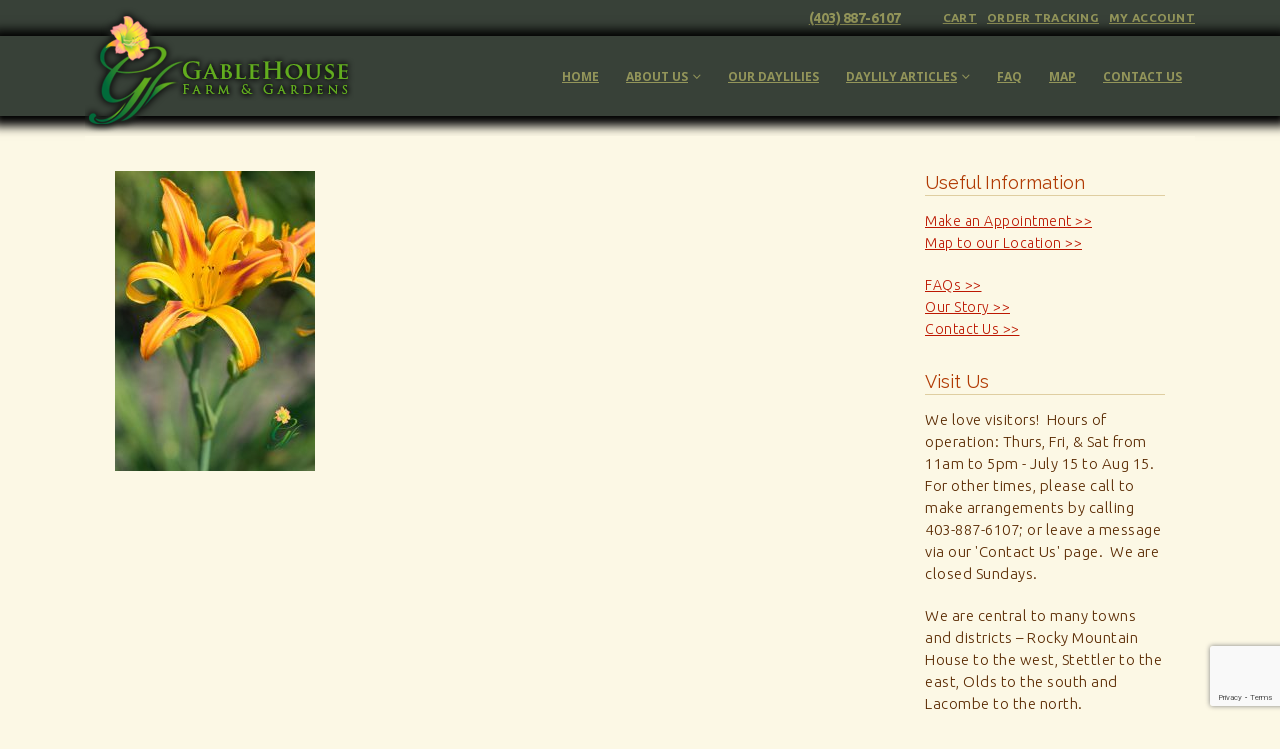

--- FILE ---
content_type: text/html; charset=UTF-8
request_url: https://www.gablehousefarmandgardens.ca/?attachment_id=7247
body_size: 11385
content:
	<!DOCTYPE html>
	<html  dir="ltr" lang="en-US" prefix="og: https://ogp.me/ns#">
	<head>
		<meta http-equiv="X-UA-Compatible" content="IE=edge" />
		<meta http-equiv="Content-Type" content="text/html; charset=UTF-8" />
		<meta name="viewport" content="width=device-width, initial-scale=1, minimum-scale=1" />

		<link rel="profile" href="https://gmpg.org/xfn/11" />
		<link rel="pingback" href="https://www.gablehousefarmandgardens.ca/xmlrpc.php" />
		<title>Gryphon-Classic-Anscestry | Gablehouse Farm &amp; Gardens</title>
	<style>img:is([sizes="auto" i], [sizes^="auto," i]) { contain-intrinsic-size: 3000px 1500px }</style>
	
		<!-- All in One SEO 4.9.3 - aioseo.com -->
	<meta name="robots" content="max-image-preview:large" />
	<meta name="author" content="Jeff Bondy"/>
	<link rel="canonical" href="https://www.gablehousefarmandgardens.ca/?attachment_id=7247" />
	<meta name="generator" content="All in One SEO (AIOSEO) 4.9.3" />
		<meta property="og:locale" content="en_US" />
		<meta property="og:site_name" content="Gablehouse Farm &amp; Gardens | Daylilies for Sale in Alberta, Canada, Gablehouse Farm &amp; Gardens" />
		<meta property="og:type" content="article" />
		<meta property="og:title" content="Gryphon-Classic-Anscestry | Gablehouse Farm &amp; Gardens" />
		<meta property="og:url" content="https://www.gablehousefarmandgardens.ca/?attachment_id=7247" />
		<meta property="article:published_time" content="2023-01-05T02:41:31+00:00" />
		<meta property="article:modified_time" content="2023-01-05T02:41:31+00:00" />
		<meta name="twitter:card" content="summary" />
		<meta name="twitter:title" content="Gryphon-Classic-Anscestry | Gablehouse Farm &amp; Gardens" />
		<script type="application/ld+json" class="aioseo-schema">
			{"@context":"https:\/\/schema.org","@graph":[{"@type":"BreadcrumbList","@id":"https:\/\/www.gablehousefarmandgardens.ca\/?attachment_id=7247#breadcrumblist","itemListElement":[{"@type":"ListItem","@id":"https:\/\/www.gablehousefarmandgardens.ca#listItem","position":1,"name":"Home","item":"https:\/\/www.gablehousefarmandgardens.ca","nextItem":{"@type":"ListItem","@id":"https:\/\/www.gablehousefarmandgardens.ca\/?attachment_id=7247#listItem","name":"Gryphon-Classic-Anscestry"}},{"@type":"ListItem","@id":"https:\/\/www.gablehousefarmandgardens.ca\/?attachment_id=7247#listItem","position":2,"name":"Gryphon-Classic-Anscestry","previousItem":{"@type":"ListItem","@id":"https:\/\/www.gablehousefarmandgardens.ca#listItem","name":"Home"}}]},{"@type":"ItemPage","@id":"https:\/\/www.gablehousefarmandgardens.ca\/?attachment_id=7247#itempage","url":"https:\/\/www.gablehousefarmandgardens.ca\/?attachment_id=7247","name":"Gryphon-Classic-Anscestry | Gablehouse Farm & Gardens","inLanguage":"en-US","isPartOf":{"@id":"https:\/\/www.gablehousefarmandgardens.ca\/#website"},"breadcrumb":{"@id":"https:\/\/www.gablehousefarmandgardens.ca\/?attachment_id=7247#breadcrumblist"},"author":{"@id":"https:\/\/www.gablehousefarmandgardens.ca\/author\/jeffreyrbondygmail-com\/#author"},"creator":{"@id":"https:\/\/www.gablehousefarmandgardens.ca\/author\/jeffreyrbondygmail-com\/#author"},"datePublished":"2023-01-05T02:41:31+00:00","dateModified":"2023-01-05T02:41:31+00:00"},{"@type":"Organization","@id":"https:\/\/www.gablehousefarmandgardens.ca\/#organization","name":"Gablehouse Farm & Gardens","description":"Daylilies for Sale in Alberta, Canada, Gablehouse Farm & Gardens","url":"https:\/\/www.gablehousefarmandgardens.ca\/"},{"@type":"Person","@id":"https:\/\/www.gablehousefarmandgardens.ca\/author\/jeffreyrbondygmail-com\/#author","url":"https:\/\/www.gablehousefarmandgardens.ca\/author\/jeffreyrbondygmail-com\/","name":"Jeff Bondy"},{"@type":"WebSite","@id":"https:\/\/www.gablehousefarmandgardens.ca\/#website","url":"https:\/\/www.gablehousefarmandgardens.ca\/","name":"Gablehouse Farm & Gardens","description":"Daylilies for Sale in Alberta, Canada, Gablehouse Farm & Gardens","inLanguage":"en-US","publisher":{"@id":"https:\/\/www.gablehousefarmandgardens.ca\/#organization"}}]}
		</script>
		<!-- All in One SEO -->

<link rel="alternate" type="application/rss+xml" title="Gablehouse Farm &amp; Gardens &raquo; Feed" href="https://www.gablehousefarmandgardens.ca/feed/" />
<link rel="alternate" type="application/rss+xml" title="Gablehouse Farm &amp; Gardens &raquo; Comments Feed" href="https://www.gablehousefarmandgardens.ca/comments/feed/" />
		<link rel="shortcut icon" href="" type="image/x-icon" />
				<link rel="apple-touch-icon" href="" />
				<link rel="apple-touch-icon" sizes="120x120" href="" />
				<link rel="apple-touch-icon" sizes="76x76" href="" />
				<link rel="apple-touch-icon" sizes="152x152" href="" />
		<script>
window._wpemojiSettings = {"baseUrl":"https:\/\/s.w.org\/images\/core\/emoji\/15.0.3\/72x72\/","ext":".png","svgUrl":"https:\/\/s.w.org\/images\/core\/emoji\/15.0.3\/svg\/","svgExt":".svg","source":{"concatemoji":"https:\/\/www.gablehousefarmandgardens.ca\/wp-includes\/js\/wp-emoji-release.min.js?ver=6.7.4"}};
/*! This file is auto-generated */
!function(i,n){var o,s,e;function c(e){try{var t={supportTests:e,timestamp:(new Date).valueOf()};sessionStorage.setItem(o,JSON.stringify(t))}catch(e){}}function p(e,t,n){e.clearRect(0,0,e.canvas.width,e.canvas.height),e.fillText(t,0,0);var t=new Uint32Array(e.getImageData(0,0,e.canvas.width,e.canvas.height).data),r=(e.clearRect(0,0,e.canvas.width,e.canvas.height),e.fillText(n,0,0),new Uint32Array(e.getImageData(0,0,e.canvas.width,e.canvas.height).data));return t.every(function(e,t){return e===r[t]})}function u(e,t,n){switch(t){case"flag":return n(e,"\ud83c\udff3\ufe0f\u200d\u26a7\ufe0f","\ud83c\udff3\ufe0f\u200b\u26a7\ufe0f")?!1:!n(e,"\ud83c\uddfa\ud83c\uddf3","\ud83c\uddfa\u200b\ud83c\uddf3")&&!n(e,"\ud83c\udff4\udb40\udc67\udb40\udc62\udb40\udc65\udb40\udc6e\udb40\udc67\udb40\udc7f","\ud83c\udff4\u200b\udb40\udc67\u200b\udb40\udc62\u200b\udb40\udc65\u200b\udb40\udc6e\u200b\udb40\udc67\u200b\udb40\udc7f");case"emoji":return!n(e,"\ud83d\udc26\u200d\u2b1b","\ud83d\udc26\u200b\u2b1b")}return!1}function f(e,t,n){var r="undefined"!=typeof WorkerGlobalScope&&self instanceof WorkerGlobalScope?new OffscreenCanvas(300,150):i.createElement("canvas"),a=r.getContext("2d",{willReadFrequently:!0}),o=(a.textBaseline="top",a.font="600 32px Arial",{});return e.forEach(function(e){o[e]=t(a,e,n)}),o}function t(e){var t=i.createElement("script");t.src=e,t.defer=!0,i.head.appendChild(t)}"undefined"!=typeof Promise&&(o="wpEmojiSettingsSupports",s=["flag","emoji"],n.supports={everything:!0,everythingExceptFlag:!0},e=new Promise(function(e){i.addEventListener("DOMContentLoaded",e,{once:!0})}),new Promise(function(t){var n=function(){try{var e=JSON.parse(sessionStorage.getItem(o));if("object"==typeof e&&"number"==typeof e.timestamp&&(new Date).valueOf()<e.timestamp+604800&&"object"==typeof e.supportTests)return e.supportTests}catch(e){}return null}();if(!n){if("undefined"!=typeof Worker&&"undefined"!=typeof OffscreenCanvas&&"undefined"!=typeof URL&&URL.createObjectURL&&"undefined"!=typeof Blob)try{var e="postMessage("+f.toString()+"("+[JSON.stringify(s),u.toString(),p.toString()].join(",")+"));",r=new Blob([e],{type:"text/javascript"}),a=new Worker(URL.createObjectURL(r),{name:"wpTestEmojiSupports"});return void(a.onmessage=function(e){c(n=e.data),a.terminate(),t(n)})}catch(e){}c(n=f(s,u,p))}t(n)}).then(function(e){for(var t in e)n.supports[t]=e[t],n.supports.everything=n.supports.everything&&n.supports[t],"flag"!==t&&(n.supports.everythingExceptFlag=n.supports.everythingExceptFlag&&n.supports[t]);n.supports.everythingExceptFlag=n.supports.everythingExceptFlag&&!n.supports.flag,n.DOMReady=!1,n.readyCallback=function(){n.DOMReady=!0}}).then(function(){return e}).then(function(){var e;n.supports.everything||(n.readyCallback(),(e=n.source||{}).concatemoji?t(e.concatemoji):e.wpemoji&&e.twemoji&&(t(e.twemoji),t(e.wpemoji)))}))}((window,document),window._wpemojiSettings);
</script>
<link rel='stylesheet' id='validate-engine-css-css' href='https://www.gablehousefarmandgardens.ca/wp-content/plugins/wysija-newsletters/css/validationEngine.jquery.css?ver=2.22' media='all' />
<style id='wp-emoji-styles-inline-css'>

	img.wp-smiley, img.emoji {
		display: inline !important;
		border: none !important;
		box-shadow: none !important;
		height: 1em !important;
		width: 1em !important;
		margin: 0 0.07em !important;
		vertical-align: -0.1em !important;
		background: none !important;
		padding: 0 !important;
	}
</style>
<link rel='stylesheet' id='aioseo/css/src/vue/standalone/blocks/table-of-contents/global.scss-css' href='https://www.gablehousefarmandgardens.ca/wp-content/plugins/all-in-one-seo-pack/dist/Lite/assets/css/table-of-contents/global.e90f6d47.css?ver=4.9.3' media='all' />
<style id='classic-theme-styles-inline-css'>
/*! This file is auto-generated */
.wp-block-button__link{color:#fff;background-color:#32373c;border-radius:9999px;box-shadow:none;text-decoration:none;padding:calc(.667em + 2px) calc(1.333em + 2px);font-size:1.125em}.wp-block-file__button{background:#32373c;color:#fff;text-decoration:none}
</style>
<style id='global-styles-inline-css'>
:root{--wp--preset--aspect-ratio--square: 1;--wp--preset--aspect-ratio--4-3: 4/3;--wp--preset--aspect-ratio--3-4: 3/4;--wp--preset--aspect-ratio--3-2: 3/2;--wp--preset--aspect-ratio--2-3: 2/3;--wp--preset--aspect-ratio--16-9: 16/9;--wp--preset--aspect-ratio--9-16: 9/16;--wp--preset--color--black: #000000;--wp--preset--color--cyan-bluish-gray: #abb8c3;--wp--preset--color--white: #ffffff;--wp--preset--color--pale-pink: #f78da7;--wp--preset--color--vivid-red: #cf2e2e;--wp--preset--color--luminous-vivid-orange: #ff6900;--wp--preset--color--luminous-vivid-amber: #fcb900;--wp--preset--color--light-green-cyan: #7bdcb5;--wp--preset--color--vivid-green-cyan: #00d084;--wp--preset--color--pale-cyan-blue: #8ed1fc;--wp--preset--color--vivid-cyan-blue: #0693e3;--wp--preset--color--vivid-purple: #9b51e0;--wp--preset--color--primary: var(--porto-primary-color);--wp--preset--color--secondary: var(--porto-secondary-color);--wp--preset--color--tertiary: var(--porto-tertiary-color);--wp--preset--color--quaternary: var(--porto-quaternary-color);--wp--preset--color--dark: var(--porto-dark-color);--wp--preset--color--light: var(--porto-light-color);--wp--preset--color--primary-hover: var(--porto-primary-light-5);--wp--preset--gradient--vivid-cyan-blue-to-vivid-purple: linear-gradient(135deg,rgba(6,147,227,1) 0%,rgb(155,81,224) 100%);--wp--preset--gradient--light-green-cyan-to-vivid-green-cyan: linear-gradient(135deg,rgb(122,220,180) 0%,rgb(0,208,130) 100%);--wp--preset--gradient--luminous-vivid-amber-to-luminous-vivid-orange: linear-gradient(135deg,rgba(252,185,0,1) 0%,rgba(255,105,0,1) 100%);--wp--preset--gradient--luminous-vivid-orange-to-vivid-red: linear-gradient(135deg,rgba(255,105,0,1) 0%,rgb(207,46,46) 100%);--wp--preset--gradient--very-light-gray-to-cyan-bluish-gray: linear-gradient(135deg,rgb(238,238,238) 0%,rgb(169,184,195) 100%);--wp--preset--gradient--cool-to-warm-spectrum: linear-gradient(135deg,rgb(74,234,220) 0%,rgb(151,120,209) 20%,rgb(207,42,186) 40%,rgb(238,44,130) 60%,rgb(251,105,98) 80%,rgb(254,248,76) 100%);--wp--preset--gradient--blush-light-purple: linear-gradient(135deg,rgb(255,206,236) 0%,rgb(152,150,240) 100%);--wp--preset--gradient--blush-bordeaux: linear-gradient(135deg,rgb(254,205,165) 0%,rgb(254,45,45) 50%,rgb(107,0,62) 100%);--wp--preset--gradient--luminous-dusk: linear-gradient(135deg,rgb(255,203,112) 0%,rgb(199,81,192) 50%,rgb(65,88,208) 100%);--wp--preset--gradient--pale-ocean: linear-gradient(135deg,rgb(255,245,203) 0%,rgb(182,227,212) 50%,rgb(51,167,181) 100%);--wp--preset--gradient--electric-grass: linear-gradient(135deg,rgb(202,248,128) 0%,rgb(113,206,126) 100%);--wp--preset--gradient--midnight: linear-gradient(135deg,rgb(2,3,129) 0%,rgb(40,116,252) 100%);--wp--preset--font-size--small: 13px;--wp--preset--font-size--medium: 20px;--wp--preset--font-size--large: 36px;--wp--preset--font-size--x-large: 42px;--wp--preset--spacing--20: 0.44rem;--wp--preset--spacing--30: 0.67rem;--wp--preset--spacing--40: 1rem;--wp--preset--spacing--50: 1.5rem;--wp--preset--spacing--60: 2.25rem;--wp--preset--spacing--70: 3.38rem;--wp--preset--spacing--80: 5.06rem;--wp--preset--shadow--natural: 6px 6px 9px rgba(0, 0, 0, 0.2);--wp--preset--shadow--deep: 12px 12px 50px rgba(0, 0, 0, 0.4);--wp--preset--shadow--sharp: 6px 6px 0px rgba(0, 0, 0, 0.2);--wp--preset--shadow--outlined: 6px 6px 0px -3px rgba(255, 255, 255, 1), 6px 6px rgba(0, 0, 0, 1);--wp--preset--shadow--crisp: 6px 6px 0px rgba(0, 0, 0, 1);}:where(.is-layout-flex){gap: 0.5em;}:where(.is-layout-grid){gap: 0.5em;}body .is-layout-flex{display: flex;}.is-layout-flex{flex-wrap: wrap;align-items: center;}.is-layout-flex > :is(*, div){margin: 0;}body .is-layout-grid{display: grid;}.is-layout-grid > :is(*, div){margin: 0;}:where(.wp-block-columns.is-layout-flex){gap: 2em;}:where(.wp-block-columns.is-layout-grid){gap: 2em;}:where(.wp-block-post-template.is-layout-flex){gap: 1.25em;}:where(.wp-block-post-template.is-layout-grid){gap: 1.25em;}.has-black-color{color: var(--wp--preset--color--black) !important;}.has-cyan-bluish-gray-color{color: var(--wp--preset--color--cyan-bluish-gray) !important;}.has-white-color{color: var(--wp--preset--color--white) !important;}.has-pale-pink-color{color: var(--wp--preset--color--pale-pink) !important;}.has-vivid-red-color{color: var(--wp--preset--color--vivid-red) !important;}.has-luminous-vivid-orange-color{color: var(--wp--preset--color--luminous-vivid-orange) !important;}.has-luminous-vivid-amber-color{color: var(--wp--preset--color--luminous-vivid-amber) !important;}.has-light-green-cyan-color{color: var(--wp--preset--color--light-green-cyan) !important;}.has-vivid-green-cyan-color{color: var(--wp--preset--color--vivid-green-cyan) !important;}.has-pale-cyan-blue-color{color: var(--wp--preset--color--pale-cyan-blue) !important;}.has-vivid-cyan-blue-color{color: var(--wp--preset--color--vivid-cyan-blue) !important;}.has-vivid-purple-color{color: var(--wp--preset--color--vivid-purple) !important;}.has-black-background-color{background-color: var(--wp--preset--color--black) !important;}.has-cyan-bluish-gray-background-color{background-color: var(--wp--preset--color--cyan-bluish-gray) !important;}.has-white-background-color{background-color: var(--wp--preset--color--white) !important;}.has-pale-pink-background-color{background-color: var(--wp--preset--color--pale-pink) !important;}.has-vivid-red-background-color{background-color: var(--wp--preset--color--vivid-red) !important;}.has-luminous-vivid-orange-background-color{background-color: var(--wp--preset--color--luminous-vivid-orange) !important;}.has-luminous-vivid-amber-background-color{background-color: var(--wp--preset--color--luminous-vivid-amber) !important;}.has-light-green-cyan-background-color{background-color: var(--wp--preset--color--light-green-cyan) !important;}.has-vivid-green-cyan-background-color{background-color: var(--wp--preset--color--vivid-green-cyan) !important;}.has-pale-cyan-blue-background-color{background-color: var(--wp--preset--color--pale-cyan-blue) !important;}.has-vivid-cyan-blue-background-color{background-color: var(--wp--preset--color--vivid-cyan-blue) !important;}.has-vivid-purple-background-color{background-color: var(--wp--preset--color--vivid-purple) !important;}.has-black-border-color{border-color: var(--wp--preset--color--black) !important;}.has-cyan-bluish-gray-border-color{border-color: var(--wp--preset--color--cyan-bluish-gray) !important;}.has-white-border-color{border-color: var(--wp--preset--color--white) !important;}.has-pale-pink-border-color{border-color: var(--wp--preset--color--pale-pink) !important;}.has-vivid-red-border-color{border-color: var(--wp--preset--color--vivid-red) !important;}.has-luminous-vivid-orange-border-color{border-color: var(--wp--preset--color--luminous-vivid-orange) !important;}.has-luminous-vivid-amber-border-color{border-color: var(--wp--preset--color--luminous-vivid-amber) !important;}.has-light-green-cyan-border-color{border-color: var(--wp--preset--color--light-green-cyan) !important;}.has-vivid-green-cyan-border-color{border-color: var(--wp--preset--color--vivid-green-cyan) !important;}.has-pale-cyan-blue-border-color{border-color: var(--wp--preset--color--pale-cyan-blue) !important;}.has-vivid-cyan-blue-border-color{border-color: var(--wp--preset--color--vivid-cyan-blue) !important;}.has-vivid-purple-border-color{border-color: var(--wp--preset--color--vivid-purple) !important;}.has-vivid-cyan-blue-to-vivid-purple-gradient-background{background: var(--wp--preset--gradient--vivid-cyan-blue-to-vivid-purple) !important;}.has-light-green-cyan-to-vivid-green-cyan-gradient-background{background: var(--wp--preset--gradient--light-green-cyan-to-vivid-green-cyan) !important;}.has-luminous-vivid-amber-to-luminous-vivid-orange-gradient-background{background: var(--wp--preset--gradient--luminous-vivid-amber-to-luminous-vivid-orange) !important;}.has-luminous-vivid-orange-to-vivid-red-gradient-background{background: var(--wp--preset--gradient--luminous-vivid-orange-to-vivid-red) !important;}.has-very-light-gray-to-cyan-bluish-gray-gradient-background{background: var(--wp--preset--gradient--very-light-gray-to-cyan-bluish-gray) !important;}.has-cool-to-warm-spectrum-gradient-background{background: var(--wp--preset--gradient--cool-to-warm-spectrum) !important;}.has-blush-light-purple-gradient-background{background: var(--wp--preset--gradient--blush-light-purple) !important;}.has-blush-bordeaux-gradient-background{background: var(--wp--preset--gradient--blush-bordeaux) !important;}.has-luminous-dusk-gradient-background{background: var(--wp--preset--gradient--luminous-dusk) !important;}.has-pale-ocean-gradient-background{background: var(--wp--preset--gradient--pale-ocean) !important;}.has-electric-grass-gradient-background{background: var(--wp--preset--gradient--electric-grass) !important;}.has-midnight-gradient-background{background: var(--wp--preset--gradient--midnight) !important;}.has-small-font-size{font-size: var(--wp--preset--font-size--small) !important;}.has-medium-font-size{font-size: var(--wp--preset--font-size--medium) !important;}.has-large-font-size{font-size: var(--wp--preset--font-size--large) !important;}.has-x-large-font-size{font-size: var(--wp--preset--font-size--x-large) !important;}
:where(.wp-block-post-template.is-layout-flex){gap: 1.25em;}:where(.wp-block-post-template.is-layout-grid){gap: 1.25em;}
:where(.wp-block-columns.is-layout-flex){gap: 2em;}:where(.wp-block-columns.is-layout-grid){gap: 2em;}
:root :where(.wp-block-pullquote){font-size: 1.5em;line-height: 1.6;}
</style>
<link rel='stylesheet' id='ns-style-remove-related-css-css' href='https://www.gablehousefarmandgardens.ca/wp-content/plugins/ns-remove-related-products-for-woocommerce//css/style_remove.css?ver=6.7.4' media='all' />
<style id='woocommerce-inline-inline-css'>
.woocommerce form .form-row .required { visibility: visible; }
</style>
<link rel='stylesheet' id='brands-styles-css' href='https://www.gablehousefarmandgardens.ca/wp-content/plugins/woocommerce/assets/css/brands.css?ver=10.3.7' media='all' />
<link rel='stylesheet' id='porto-merged-css' href='https://www.gablehousefarmandgardens.ca/wp-content/uploads/porto_merged_resources/cf5ff72ca35f112b361de3e312c088f4.css?ver=7.3.2' media='all' />
<script src="https://www.gablehousefarmandgardens.ca/wp-includes/js/jquery/jquery.min.js?ver=3.7.1" id="jquery-core-js"></script>
<script src="https://www.gablehousefarmandgardens.ca/wp-includes/js/jquery/jquery-migrate.min.js?ver=3.4.1" id="jquery-migrate-js"></script>
<script src="https://www.gablehousefarmandgardens.ca/wp-content/plugins/woocommerce/assets/js/selectWoo/selectWoo.full.min.js?ver=1.0.9-wc.10.3.7" id="selectWoo-js" defer data-wp-strategy="defer"></script>
<script id="woocommerce-js-extra">
var woocommerce_params = {"ajax_url":"\/wp-admin\/admin-ajax.php","wc_ajax_url":"\/?wc-ajax=%%endpoint%%","i18n_password_show":"Show password","i18n_password_hide":"Hide password"};
</script>
<script id="wc-cart-fragments-js-extra">
var wc_cart_fragments_params = {"ajax_url":"\/wp-admin\/admin-ajax.php","wc_ajax_url":"\/?wc-ajax=%%endpoint%%","cart_hash_key":"wc_cart_hash_fa7101ec55438fbc942c4f6a2c185aa6","fragment_name":"wc_fragments_fa7101ec55438fbc942c4f6a2c185aa6","request_timeout":"15000"};
</script>
<script></script><link rel="https://api.w.org/" href="https://www.gablehousefarmandgardens.ca/wp-json/" /><link rel="alternate" title="JSON" type="application/json" href="https://www.gablehousefarmandgardens.ca/wp-json/wp/v2/media/7247" /><link rel="EditURI" type="application/rsd+xml" title="RSD" href="https://www.gablehousefarmandgardens.ca/xmlrpc.php?rsd" />
<meta name="generator" content="WordPress 6.7.4" />
<meta name="generator" content="WooCommerce 10.3.7" />
<link rel='shortlink' href='https://www.gablehousefarmandgardens.ca/?p=7247' />
<link rel="alternate" title="oEmbed (JSON)" type="application/json+oembed" href="https://www.gablehousefarmandgardens.ca/wp-json/oembed/1.0/embed?url=https%3A%2F%2Fwww.gablehousefarmandgardens.ca%2F%3Fattachment_id%3D7247" />
<link rel="alternate" title="oEmbed (XML)" type="text/xml+oembed" href="https://www.gablehousefarmandgardens.ca/wp-json/oembed/1.0/embed?url=https%3A%2F%2Fwww.gablehousefarmandgardens.ca%2F%3Fattachment_id%3D7247&#038;format=xml" />
<script type="text/javascript">
(function(url){
	if(/(?:Chrome\/26\.0\.1410\.63 Safari\/537\.31|WordfenceTestMonBot)/.test(navigator.userAgent)){ return; }
	var addEvent = function(evt, handler) {
		if (window.addEventListener) {
			document.addEventListener(evt, handler, false);
		} else if (window.attachEvent) {
			document.attachEvent('on' + evt, handler);
		}
	};
	var removeEvent = function(evt, handler) {
		if (window.removeEventListener) {
			document.removeEventListener(evt, handler, false);
		} else if (window.detachEvent) {
			document.detachEvent('on' + evt, handler);
		}
	};
	var evts = 'contextmenu dblclick drag dragend dragenter dragleave dragover dragstart drop keydown keypress keyup mousedown mousemove mouseout mouseover mouseup mousewheel scroll'.split(' ');
	var logHuman = function() {
		if (window.wfLogHumanRan) { return; }
		window.wfLogHumanRan = true;
		var wfscr = document.createElement('script');
		wfscr.type = 'text/javascript';
		wfscr.async = true;
		wfscr.src = url + '&r=' + Math.random();
		(document.getElementsByTagName('head')[0]||document.getElementsByTagName('body')[0]).appendChild(wfscr);
		for (var i = 0; i < evts.length; i++) {
			removeEvent(evts[i], logHuman);
		}
	};
	for (var i = 0; i < evts.length; i++) {
		addEvent(evts[i], logHuman);
	}
})('//www.gablehousefarmandgardens.ca/?wordfence_lh=1&hid=BDEBC464951F05FB2F19DC6F98D1E1F2');
</script>	<noscript><style>.woocommerce-product-gallery{ opacity: 1 !important; }</style></noscript>
	<meta name="generator" content="Powered by WPBakery Page Builder - drag and drop page builder for WordPress."/>
<link rel="icon" href="https://www.gablehousefarmandgardens.ca/wp-content/uploads/2020/01/cropped-favlarge-32x32.png" sizes="32x32" />
<link rel="icon" href="https://www.gablehousefarmandgardens.ca/wp-content/uploads/2020/01/cropped-favlarge-192x192.png" sizes="192x192" />
<link rel="apple-touch-icon" href="https://www.gablehousefarmandgardens.ca/wp-content/uploads/2020/01/cropped-favlarge-180x180.png" />
<meta name="msapplication-TileImage" content="https://www.gablehousefarmandgardens.ca/wp-content/uploads/2020/01/cropped-favlarge-270x270.png" />
		<style id="wp-custom-css">
			.single-product .product_meta {padding-bottom: 20px; color: #929373;}
.single-product .product_meta a {color: #929373;}
.single-product .product_meta a:visited {color: #929373;}
#nav-panel .mobile-nav-wrap {
    background-color: #fcf8e5;
}





/* Target the shop page specifically, you might need to adjust the class based on your theme */
.woocommerce-page .main-content-container {
    display: flex;
    flex-direction: column;
}

/* Adjust the order on the shop page only */
.woocommerce-page .col-lg-3.sidebar {
    order: -1;/* This will move the sidebar above the main content */
	padding: 0 !important;
    margin: 0 !important;
}
/* Remove borders and adjust margins for sidebar content */
.woocommerce-page .sidebar-content {
    border: none !important; /* Removes the border */
    margin: 0 !important; /* Resets the margin */
    padding: 0 !important; /* Resets the padding if necessary */
}
		</style>
		<noscript><style> .wpb_animate_when_almost_visible { opacity: 1; }</style></noscript>	</head>
	<body class="attachment attachment-template-default single single-attachment postid-7247 attachmentid-7247 attachment-jpeg wp-embed-responsive theme-porto woocommerce-no-js metaslider-plugin yith-wcan-free porto-breadcrumbs-bb login-popup full blog-1 wpb-js-composer js-comp-ver-8.7.2 vc_responsive">
	
	<div class="page-wrapper"><!-- page wrapper -->
		
											<!-- header wrapper -->
				<div class="header-wrapper">
										<header id="header" class="header-corporate header-16">
			<div class="header-top">
			<div class="container">
				<div class="header-left">
														</div>
				<div class="header-right">
					<div class="block-inline"><div class="header-contact"><ul class="nav nav-pills nav-top">
	<li>
		<a href="tel:4038876107" class="tele">(403) 887-6107</a>
	</li>
</ul>
</div></div>					<span class="gap">|</span><ul id="menu-woocommerce" class="top-links mega-menu show-arrow"><li id="nav-menu-item-5850" class="menu-item menu-item-type-post_type menu-item-object-page narrow"><a href="https://www.gablehousefarmandgardens.ca/cart/">Cart</a></li>
<li id="nav-menu-item-5852" class="menu-item menu-item-type-post_type menu-item-object-page narrow"><a href="https://www.gablehousefarmandgardens.ca/order-tracking/">Order Tracking</a></li>
<li id="nav-menu-item-5858" class="menu-item menu-item-type-post_type menu-item-object-page narrow"><a href="https://www.gablehousefarmandgardens.ca/my-account/">My Account</a></li>
</ul>									</div>
			</div>
		</div>
	
	<div class="header-main">
		<div class="container">
			<div class="header-left">
			
	<div class="logo">
	<a href="https://www.gablehousefarmandgardens.ca/" title="Gablehouse Farm &amp; Gardens - Daylilies for Sale in Alberta, Canada, Gablehouse Farm &amp; Gardens"  rel="home">
		<img class="img-responsive standard-logo retina-logo" width="322" height="140" src="//www.gablehousefarmandgardens.ca/wp-content/uploads/2018/01/tall-logo-desktop.png" alt="Gablehouse Farm &amp; Gardens" />	</a>
	</div>
				</div>

			<div class="header-right">
				<a class="mobile-toggle" href="#" aria-label="Mobile Menu"><i class="fas fa-bars"></i></a>				<div id="main-menu"
				 class="show-header-top"				>
				<ul id="menu-main-menu" class="main-menu mega-menu show-arrow"><li id="nav-menu-item-5937" class="menu-item menu-item-type-post_type menu-item-object-page menu-item-home narrow"><a href="https://www.gablehousefarmandgardens.ca/">Home</a></li>
<li id="nav-menu-item-6910" class="menu-item menu-item-type-custom menu-item-object-custom menu-item-has-children has-sub narrow"><a href="#">About Us</a>
<div class="popup"><div class="inner" style=""><ul class="sub-menu porto-narrow-sub-menu">
	<li id="nav-menu-item-3524" class="menu-item menu-item-type-post_type menu-item-object-page" data-cols="1"><a href="https://www.gablehousefarmandgardens.ca/about-us/our-story/">Our Story</a></li>
	<li id="nav-menu-item-3523" class="menu-item menu-item-type-post_type menu-item-object-page" data-cols="1"><a href="https://www.gablehousefarmandgardens.ca/about-us/history/">History</a></li>
	<li id="nav-menu-item-3522" class="menu-item menu-item-type-post_type menu-item-object-page" data-cols="1"><a href="https://www.gablehousefarmandgardens.ca/about-us/accreditation/">Accreditation</a></li>
</ul></div></div>
</li>
<li id="nav-menu-item-5841" class="menu-item menu-item-type-custom menu-item-object-custom narrow"><a href="/shop">Our Daylilies</a></li>
<li id="nav-menu-item-6911" class="menu-item menu-item-type-custom menu-item-object-custom menu-item-has-children has-sub narrow"><a href="#">Daylily Articles</a>
<div class="popup"><div class="inner" style=""><ul class="sub-menu porto-narrow-sub-menu">
	<li id="nav-menu-item-3531" class="menu-item menu-item-type-post_type menu-item-object-page" data-cols="1"><a href="https://www.gablehousefarmandgardens.ca/daylily-articles/deciding-on-daylilies-by-design/">Deciding On Daylilies by Design</a></li>
	<li id="nav-menu-item-3532" class="menu-item menu-item-type-post_type menu-item-object-page" data-cols="1"><a href="https://www.gablehousefarmandgardens.ca/daylily-articles/a-word-about-daylily-language/">A Word About Daylily Language</a></li>
</ul></div></div>
</li>
<li id="nav-menu-item-3528" class="menu-item menu-item-type-post_type menu-item-object-page narrow"><a href="https://www.gablehousefarmandgardens.ca/glossary/">FAQ</a></li>
<li id="nav-menu-item-3527" class="menu-item menu-item-type-post_type menu-item-object-page narrow"><a href="https://www.gablehousefarmandgardens.ca/map/">Map</a></li>
<li id="nav-menu-item-3529" class="menu-item menu-item-type-post_type menu-item-object-page narrow"><a href="https://www.gablehousefarmandgardens.ca/contact-us/">Contact Us</a></li>
</ul>				</div>
				
				
			</div>
		</div>
		
<div id="nav-panel">
	<div class="container">
		<div class="mobile-nav-wrap">
		<div class="menu-wrap"><ul id="menu-main-menu-1" class="mobile-menu accordion-menu"><li id="accordion-menu-item-5937" class="menu-item menu-item-type-post_type menu-item-object-page menu-item-home"><a href="https://www.gablehousefarmandgardens.ca/">Home</a></li>
<li id="accordion-menu-item-6910" class="menu-item menu-item-type-custom menu-item-object-custom menu-item-has-children has-sub"><a href="#">About Us</a>
<span aria-label="Open Submenu" class="arrow" role="button"></span><ul class="sub-menu">
	<li id="accordion-menu-item-3524" class="menu-item menu-item-type-post_type menu-item-object-page"><a href="https://www.gablehousefarmandgardens.ca/about-us/our-story/">Our Story</a></li>
	<li id="accordion-menu-item-3523" class="menu-item menu-item-type-post_type menu-item-object-page"><a href="https://www.gablehousefarmandgardens.ca/about-us/history/">History</a></li>
	<li id="accordion-menu-item-3522" class="menu-item menu-item-type-post_type menu-item-object-page"><a href="https://www.gablehousefarmandgardens.ca/about-us/accreditation/">Accreditation</a></li>
</ul>
</li>
<li id="accordion-menu-item-5841" class="menu-item menu-item-type-custom menu-item-object-custom"><a href="/shop">Our Daylilies</a></li>
<li id="accordion-menu-item-6911" class="menu-item menu-item-type-custom menu-item-object-custom menu-item-has-children has-sub"><a href="#">Daylily Articles</a>
<span aria-label="Open Submenu" class="arrow" role="button"></span><ul class="sub-menu">
	<li id="accordion-menu-item-3531" class="menu-item menu-item-type-post_type menu-item-object-page"><a href="https://www.gablehousefarmandgardens.ca/daylily-articles/deciding-on-daylilies-by-design/">Deciding On Daylilies by Design</a></li>
	<li id="accordion-menu-item-3532" class="menu-item menu-item-type-post_type menu-item-object-page"><a href="https://www.gablehousefarmandgardens.ca/daylily-articles/a-word-about-daylily-language/">A Word About Daylily Language</a></li>
</ul>
</li>
<li id="accordion-menu-item-3528" class="menu-item menu-item-type-post_type menu-item-object-page"><a href="https://www.gablehousefarmandgardens.ca/glossary/">FAQ</a></li>
<li id="accordion-menu-item-3527" class="menu-item menu-item-type-post_type menu-item-object-page"><a href="https://www.gablehousefarmandgardens.ca/map/">Map</a></li>
<li id="accordion-menu-item-3529" class="menu-item menu-item-type-post_type menu-item-object-page"><a href="https://www.gablehousefarmandgardens.ca/contact-us/">Contact Us</a></li>
</ul></div><div class="menu-wrap"><ul id="menu-woocommerce-1" class="mobile-menu accordion-menu show-arrow"><li id="accordion-menu-item-5850" class="menu-item menu-item-type-post_type menu-item-object-page"><a href="https://www.gablehousefarmandgardens.ca/cart/">Cart</a></li>
<li id="accordion-menu-item-5852" class="menu-item menu-item-type-post_type menu-item-object-page"><a href="https://www.gablehousefarmandgardens.ca/order-tracking/">Order Tracking</a></li>
<li id="accordion-menu-item-5858" class="menu-item menu-item-type-post_type menu-item-object-page"><a href="https://www.gablehousefarmandgardens.ca/my-account/">My Account</a></li>
</ul></div>		</div>
	</div>
</div>
	</div>
</header>

									</div>
				<!-- end header wrapper -->
			
			
						<div id="breadcrumbs-boxed">
		<section class="page-top page-header-1">
	<div class="container">
	<div class="row">
		<div class="col-lg-12">
							<div class="breadcrumbs-wrap">
					<ul class="breadcrumb" itemscope itemtype="https://schema.org/BreadcrumbList"><li class="home" itemprop="itemListElement" itemscope itemtype="https://schema.org/ListItem"><a itemprop="item" href="https://www.gablehousefarmandgardens.ca" title="Go to Home Page"><span itemprop="name">Home</span></a><meta itemprop="position" content="1" /><i class="delimiter"></i></li><li itemprop="itemListElement" itemscope itemtype="https://schema.org/ListItem"><a itemprop="item" href="https://www.gablehousefarmandgardens.ca/product/gryphon-classic-ancestry/"><span itemprop="name">Gryphon Classic Ancestry</span></a><meta itemprop="position" content="2" /><i class="delimiter"></i></li><li>Gryphon-Classic-Anscestry</li></ul>				</div>
						<div class="page-title-wrap">
								<h1 class="page-title">Gryphon-Classic-Anscestry</h1>
							</div>
					</div>
	</div>
</div>
	</section>
			</div>
	
		<div id="main" class="column2 column2-right-sidebar boxed main-boxed"><!-- main -->

			<div class="container">
			<div class="row main-content-wrap">

			<!-- main content -->
			<div class="main-content col-lg-9">

			
<div id="content" role="main" class="porto-single-page">

				
<article class="post-7247 attachment type-attachment status-inherit hentry">
	<div class="page-content">
		<span class="entry-title" style="display: none;">Gryphon-Classic-Anscestry</span><span class="vcard" style="display: none;"><span class="fn"><a href="https://www.gablehousefarmandgardens.ca/author/jeffreyrbondygmail-com/" title="Posts by Jeff Bondy" rel="author">Jeff Bondy</a></span></span><span class="updated" style="display:none">2023-01-05T02:41:31+00:00</span><p class="attachment"><a href='https://www.gablehousefarmandgardens.ca/wp-content/uploads/2023/01/Gryphon-Classic-Anscestry.jpg'><img fetchpriority="high" decoding="async" width="200" height="300" src="https://www.gablehousefarmandgardens.ca/wp-content/uploads/2023/01/Gryphon-Classic-Anscestry-200x300.jpg" class="attachment-medium size-medium" alt="" /></a></p>
	</div>
</article>

			</div>

		

</div><!-- end main content -->

	<div class="col-lg-3 sidebar porto-blog-sidebar right-sidebar"><!-- main sidebar -->
						<div class="sidebar-content">
						<aside id="custom_html-6" class="widget_text widget widget_custom_html"><div class="textwidget custom-html-widget"><div class="useful-info">
<h5>Useful Information</h5>
<p>
	<a href="https://www.gablehousefarmandgardens.ca/contact-us/">Make an Appointment &gt;&gt;</a>
	<br>
	<a href="https://www.gablehousefarmandgardens.ca/map/">Map to our Location &gt;&gt;</a>
</p>
<p>
	<a href="https://www.gablehousefarmandgardens.ca/glossary/">FAQs &gt;&gt;</a>
	<br>
	<a href="https://www.gablehousefarmandgardens.ca/about-us/our-story/">Our Story &gt;&gt;</a>
	<br>
	<a href="https://www.gablehousefarmandgardens.ca/contact-us/">Contact Us &gt;&gt;</a>
</p>
</div></div></aside><aside id="custom_html-7" class="widget_text widget widget_custom_html"><div class="textwidget custom-html-widget"><div class="useful-info">
	<h5>Visit Us</h5>
<p>We love visitors! &nbsp;Hours of operation: Thurs, Fri, &amp; Sat from 11am to 5pm - July 15 to Aug 15. For other times, please call to make arrangements by calling 403-887-6107; or leave a message via our 'Contact Us' page. &nbsp;We are closed Sundays. &nbsp;</p>
<p>We are central to many towns and districts – Rocky Mountain House to the west, Stettler to the east, Olds to the south and Lacombe to the north.</p>
<p>We look forward to meeting you and talking about all things daylily!</p>
<p><a href="https://www.gablehousefarmandgardens.ca/contact-us/">Make an Appointment &gt;&gt;</a></p>
</div></div></aside>		</div>
					</div><!-- end main sidebar -->


	</div>
	</div>

					
				
				</div><!-- end main -->

				
				<div class="footer-wrapper">

																												
							<div id="footer" class="footer footer-1"
>
			<div class="footer-main">
			<div class="container">
				
									<div class="row">
														<div class="col-lg-4">
									<aside id="media_image-2" class="widget widget_media_image"><img width="300" height="130" src="https://www.gablehousefarmandgardens.ca/wp-content/uploads/2018/01/tall-logo-desktop-300x130.png" class="image wp-image-3492  attachment-medium size-medium" alt="" style="max-width: 100%; height: auto;" decoding="async" /></aside>								</div>
																<div class="col-lg-4">
									<aside id="custom_html-4" class="widget_text widget widget_custom_html"><div class="textwidget custom-html-widget"><p>Jeff &amp; Carolyn Bondy<br> Gablehouse Farm &amp; Gardens<br> 38061 Rge Rd 22<br>Red Deer County, Alberta, Canada &nbsp; T4E 2N3</p></div></aside>								</div>
																<div class="col-lg-4">
									<aside id="custom_html-5" class="widget_text widget widget_custom_html"><div class="textwidget custom-html-widget"><p><strong>Phone:</strong> <a class="tele" href="tel:4038876107">(403) 887-6107 </a><br> <strong>Email:</strong> <a href="mailto:gablehousefarm@gmail.com">gablehousefarm@gmail.com</a><br> <strong>Web:</strong> <a href="https://www.gablehousefarmandgardens.ca/">www.gablehousefarmandgardens.ca</a></p></div></aside>								</div>
													</div>
				
							</div>
		</div>
	
	<div class="footer-bottom">
	<div class="container">
				<div class="footer-left">
						<span class="footer-copyright">© 2018 GABLEHOUSE FARM AND GARDENS.</span>		</div>
		
		
			</div>
</div>
</div>
												
					
				</div>
							
					
	</div><!-- end wrapper -->
	
	<script>
		(function () {
			var c = document.body.className;
			c = c.replace(/woocommerce-no-js/, 'woocommerce-js');
			document.body.className = c;
		})();
	</script>
			<script type="text/javascript" id="webfont-queue">
		WebFontConfig = {
			google: { families: [ 'Ubuntu:300,400,500,600,700,800','Shadows+Into+Light:400,700','Raleway:400,500,600,700,800','Playfair+Display:400,700','Open+Sans:400,600,700' ] }
		};
		(function(d) {
			var wf = d.createElement('script'), s = d.scripts[d.scripts.length - 1];
			wf.src = 'https://www.gablehousefarmandgardens.ca/wp-content/themes/porto/js/libs/webfont.js';
			wf.async = true;
			s.parentNode.insertBefore(wf, s);
		})(document);</script>
		<link rel='stylesheet' id='wc-blocks-style-css' href='https://www.gablehousefarmandgardens.ca/wp-content/plugins/woocommerce/assets/client/blocks/wc-blocks.css?ver=wc-10.3.7' media='all' />
<script id="yith-wcan-shortcodes-js-extra">
var yith_wcan_shortcodes = {"query_param":"yith_wcan","query_vars":[],"supported_taxonomies":["product_cat","product_tag","pa_color","pa_form","pa_height-class","pa_season"],"content":"#main","change_browser_url":"1","instant_filters":"1","ajax_filters":"1","reload_on_back":"1","show_clear_filter":"","scroll_top":"","scroll_target":"","modal_on_mobile":"","session_param":"","show_current_children":"","loader":"","toggles_open_on_modal":"","mobile_media_query":"991","base_url":"https:\/\/www.gablehousefarmandgardens.ca\/","terms_per_page":"10","currency_format":{"symbol":"&#36;","decimal":".","thousand":",","precision":2,"format":"%s%v"},"labels":{"empty_option":"All","search_placeholder":"Search...","no_items":"No item found","show_more":"Show more","close":"Close","save":"Save","show_results":"Show results","clear_selection":"Clear","clear_all_selections":"Clear All"},"urls":{"render_filter":"\/?wc-ajax=yith_wcan_render_filter"},"nonces":{"render_filter":"884ece33c6","render_remaining_terms":"e7e728d7d3","get_filter_terms":"0d61072409"}};
</script>
<script src="https://www.gablehousefarmandgardens.ca/wp-includes/js/dist/hooks.min.js?ver=4d63a3d491d11ffd8ac6" id="wp-hooks-js"></script>
<script src="https://www.gablehousefarmandgardens.ca/wp-includes/js/dist/i18n.min.js?ver=5e580eb46a90c2b997e6" id="wp-i18n-js"></script>
<script id="wp-i18n-js-after">
wp.i18n.setLocaleData( { 'text direction\u0004ltr': [ 'ltr' ] } );
</script>
<script src="https://www.gablehousefarmandgardens.ca/wp-content/plugins/contact-form-7/includes/swv/js/index.js?ver=6.1.4" id="swv-js"></script>
<script id="porto-live-search-js-extra">
var porto_live_search = {"nonce":"bea8e2a6db"};
</script>
<script src="https://www.gablehousefarmandgardens.ca/wp-content/plugins/woocommerce/assets/js/sourcebuster/sourcebuster.min.js?ver=10.3.7" id="sourcebuster-js-js"></script>
<script id="wc-order-attribution-js-extra">
var wc_order_attribution = {"params":{"lifetime":1.0e-5,"session":30,"base64":false,"ajaxurl":"https:\/\/www.gablehousefarmandgardens.ca\/wp-admin\/admin-ajax.php","prefix":"wc_order_attribution_","allowTracking":true},"fields":{"source_type":"current.typ","referrer":"current_add.rf","utm_campaign":"current.cmp","utm_source":"current.src","utm_medium":"current.mdm","utm_content":"current.cnt","utm_id":"current.id","utm_term":"current.trm","utm_source_platform":"current.plt","utm_creative_format":"current.fmt","utm_marketing_tactic":"current.tct","session_entry":"current_add.ep","session_start_time":"current_add.fd","session_pages":"session.pgs","session_count":"udata.vst","user_agent":"udata.uag"}};
</script>
<script src="https://www.google.com/recaptcha/api.js?render=6Le1tZUUAAAAAFCpeYAFR0oSwcdtrOIkRDlb9b4M&amp;ver=3.0" id="google-recaptcha-js"></script>
<script src="https://www.gablehousefarmandgardens.ca/wp-includes/js/dist/vendor/wp-polyfill.min.js?ver=3.15.0" id="wp-polyfill-js"></script>
<script id="wpcf7-recaptcha-js-before">
var wpcf7_recaptcha = {
    "sitekey": "6Le1tZUUAAAAAFCpeYAFR0oSwcdtrOIkRDlb9b4M",
    "actions": {
        "homepage": "homepage",
        "contactform": "contactform"
    }
};
</script>
<script src="https://www.gablehousefarmandgardens.ca/wp-content/plugins/contact-form-7/modules/recaptcha/index.js?ver=6.1.4" id="wpcf7-recaptcha-js"></script>
<script src="https://www.gablehousefarmandgardens.ca/wp-content/themes/porto/js/libs/owl.carousel.min.js?ver=2.3.4" id="owl.carousel-js"></script>
<script src="https://www.gablehousefarmandgardens.ca/wp-includes/js/imagesloaded.min.js?ver=5.0.0" id="imagesloaded-js"></script>
<script id="porto-theme-js-extra">
var js_porto_vars = {"rtl":"","theme_url":"https:\/\/www.gablehousefarmandgardens.ca\/wp-content\/themes\/porto","ajax_url":"https:\/\/www.gablehousefarmandgardens.ca\/wp-admin\/admin-ajax.php","cart_url":"https:\/\/www.gablehousefarmandgardens.ca\/cart\/","change_logo":"1","container_width":"1140","grid_gutter_width":"30","show_sticky_header":"","show_sticky_header_tablet":"1","show_sticky_header_mobile":"1","ajax_loader_url":"\/\/www.gablehousefarmandgardens.ca\/wp-content\/themes\/porto\/images\/ajax-loader@2x.gif","category_ajax":"1","compare_popup":"","compare_popup_title":"","prdctfltr_ajax":"","slider_loop":"1","slider_autoplay":"1","slider_autoheight":"1","slider_speed":"5000","slider_nav":"","slider_nav_hover":"1","slider_margin":"","slider_dots":"1","slider_animatein":"","slider_animateout":"","product_thumbs_count":"4","product_zoom":"1","product_zoom_mobile":"1","product_image_popup":"1","zoom_type":"inner","zoom_scroll":"1","zoom_lens_size":"200","zoom_lens_shape":"square","zoom_contain_lens":"1","zoom_lens_border":"1","zoom_border_color":"#888888","zoom_border":"0","screen_xl":"1170","screen_xxl":"1420","mfp_counter":"%curr% of %total%","mfp_img_error":"<a href=\"%url%\">The image<\/a> could not be loaded.","mfp_ajax_error":"<a href=\"%url%\">The content<\/a> could not be loaded.","popup_close":"Close","popup_prev":"Previous","popup_next":"Next","request_error":"The requested content cannot be loaded.<br\/>Please try again later.","loader_text":"Loading...","submenu_back":"Back","porto_nonce":"42e0e693c9","use_skeleton_screen":[],"user_edit_pages":"","quick_access":"Click to edit this element.","goto_type":"Go To the Type Builder.","legacy_mode":"1","add_to_label":"Add to cart","login_popup_waiting_msg":"Please wait...","func_url":"https:\/\/www.gablehousefarmandgardens.ca\/wp-content\/plugins\/porto-functionality\/"};
</script>
<script src="https://www.gablehousefarmandgardens.ca/wp-content/uploads/porto_merged_resources/cf5ff72ca35f112b361de3e312c088f4.js?ver=7.3.2" id="porto-merged-js"></script>
<script></script><script>jQuery(document).ready(function(){});</script></body>
</html>

--- FILE ---
content_type: text/html; charset=utf-8
request_url: https://www.google.com/recaptcha/api2/anchor?ar=1&k=6Le1tZUUAAAAAFCpeYAFR0oSwcdtrOIkRDlb9b4M&co=aHR0cHM6Ly93d3cuZ2FibGVob3VzZWZhcm1hbmRnYXJkZW5zLmNhOjQ0Mw..&hl=en&v=PoyoqOPhxBO7pBk68S4YbpHZ&size=invisible&anchor-ms=20000&execute-ms=30000&cb=a39li1ks6dpw
body_size: 48857
content:
<!DOCTYPE HTML><html dir="ltr" lang="en"><head><meta http-equiv="Content-Type" content="text/html; charset=UTF-8">
<meta http-equiv="X-UA-Compatible" content="IE=edge">
<title>reCAPTCHA</title>
<style type="text/css">
/* cyrillic-ext */
@font-face {
  font-family: 'Roboto';
  font-style: normal;
  font-weight: 400;
  font-stretch: 100%;
  src: url(//fonts.gstatic.com/s/roboto/v48/KFO7CnqEu92Fr1ME7kSn66aGLdTylUAMa3GUBHMdazTgWw.woff2) format('woff2');
  unicode-range: U+0460-052F, U+1C80-1C8A, U+20B4, U+2DE0-2DFF, U+A640-A69F, U+FE2E-FE2F;
}
/* cyrillic */
@font-face {
  font-family: 'Roboto';
  font-style: normal;
  font-weight: 400;
  font-stretch: 100%;
  src: url(//fonts.gstatic.com/s/roboto/v48/KFO7CnqEu92Fr1ME7kSn66aGLdTylUAMa3iUBHMdazTgWw.woff2) format('woff2');
  unicode-range: U+0301, U+0400-045F, U+0490-0491, U+04B0-04B1, U+2116;
}
/* greek-ext */
@font-face {
  font-family: 'Roboto';
  font-style: normal;
  font-weight: 400;
  font-stretch: 100%;
  src: url(//fonts.gstatic.com/s/roboto/v48/KFO7CnqEu92Fr1ME7kSn66aGLdTylUAMa3CUBHMdazTgWw.woff2) format('woff2');
  unicode-range: U+1F00-1FFF;
}
/* greek */
@font-face {
  font-family: 'Roboto';
  font-style: normal;
  font-weight: 400;
  font-stretch: 100%;
  src: url(//fonts.gstatic.com/s/roboto/v48/KFO7CnqEu92Fr1ME7kSn66aGLdTylUAMa3-UBHMdazTgWw.woff2) format('woff2');
  unicode-range: U+0370-0377, U+037A-037F, U+0384-038A, U+038C, U+038E-03A1, U+03A3-03FF;
}
/* math */
@font-face {
  font-family: 'Roboto';
  font-style: normal;
  font-weight: 400;
  font-stretch: 100%;
  src: url(//fonts.gstatic.com/s/roboto/v48/KFO7CnqEu92Fr1ME7kSn66aGLdTylUAMawCUBHMdazTgWw.woff2) format('woff2');
  unicode-range: U+0302-0303, U+0305, U+0307-0308, U+0310, U+0312, U+0315, U+031A, U+0326-0327, U+032C, U+032F-0330, U+0332-0333, U+0338, U+033A, U+0346, U+034D, U+0391-03A1, U+03A3-03A9, U+03B1-03C9, U+03D1, U+03D5-03D6, U+03F0-03F1, U+03F4-03F5, U+2016-2017, U+2034-2038, U+203C, U+2040, U+2043, U+2047, U+2050, U+2057, U+205F, U+2070-2071, U+2074-208E, U+2090-209C, U+20D0-20DC, U+20E1, U+20E5-20EF, U+2100-2112, U+2114-2115, U+2117-2121, U+2123-214F, U+2190, U+2192, U+2194-21AE, U+21B0-21E5, U+21F1-21F2, U+21F4-2211, U+2213-2214, U+2216-22FF, U+2308-230B, U+2310, U+2319, U+231C-2321, U+2336-237A, U+237C, U+2395, U+239B-23B7, U+23D0, U+23DC-23E1, U+2474-2475, U+25AF, U+25B3, U+25B7, U+25BD, U+25C1, U+25CA, U+25CC, U+25FB, U+266D-266F, U+27C0-27FF, U+2900-2AFF, U+2B0E-2B11, U+2B30-2B4C, U+2BFE, U+3030, U+FF5B, U+FF5D, U+1D400-1D7FF, U+1EE00-1EEFF;
}
/* symbols */
@font-face {
  font-family: 'Roboto';
  font-style: normal;
  font-weight: 400;
  font-stretch: 100%;
  src: url(//fonts.gstatic.com/s/roboto/v48/KFO7CnqEu92Fr1ME7kSn66aGLdTylUAMaxKUBHMdazTgWw.woff2) format('woff2');
  unicode-range: U+0001-000C, U+000E-001F, U+007F-009F, U+20DD-20E0, U+20E2-20E4, U+2150-218F, U+2190, U+2192, U+2194-2199, U+21AF, U+21E6-21F0, U+21F3, U+2218-2219, U+2299, U+22C4-22C6, U+2300-243F, U+2440-244A, U+2460-24FF, U+25A0-27BF, U+2800-28FF, U+2921-2922, U+2981, U+29BF, U+29EB, U+2B00-2BFF, U+4DC0-4DFF, U+FFF9-FFFB, U+10140-1018E, U+10190-1019C, U+101A0, U+101D0-101FD, U+102E0-102FB, U+10E60-10E7E, U+1D2C0-1D2D3, U+1D2E0-1D37F, U+1F000-1F0FF, U+1F100-1F1AD, U+1F1E6-1F1FF, U+1F30D-1F30F, U+1F315, U+1F31C, U+1F31E, U+1F320-1F32C, U+1F336, U+1F378, U+1F37D, U+1F382, U+1F393-1F39F, U+1F3A7-1F3A8, U+1F3AC-1F3AF, U+1F3C2, U+1F3C4-1F3C6, U+1F3CA-1F3CE, U+1F3D4-1F3E0, U+1F3ED, U+1F3F1-1F3F3, U+1F3F5-1F3F7, U+1F408, U+1F415, U+1F41F, U+1F426, U+1F43F, U+1F441-1F442, U+1F444, U+1F446-1F449, U+1F44C-1F44E, U+1F453, U+1F46A, U+1F47D, U+1F4A3, U+1F4B0, U+1F4B3, U+1F4B9, U+1F4BB, U+1F4BF, U+1F4C8-1F4CB, U+1F4D6, U+1F4DA, U+1F4DF, U+1F4E3-1F4E6, U+1F4EA-1F4ED, U+1F4F7, U+1F4F9-1F4FB, U+1F4FD-1F4FE, U+1F503, U+1F507-1F50B, U+1F50D, U+1F512-1F513, U+1F53E-1F54A, U+1F54F-1F5FA, U+1F610, U+1F650-1F67F, U+1F687, U+1F68D, U+1F691, U+1F694, U+1F698, U+1F6AD, U+1F6B2, U+1F6B9-1F6BA, U+1F6BC, U+1F6C6-1F6CF, U+1F6D3-1F6D7, U+1F6E0-1F6EA, U+1F6F0-1F6F3, U+1F6F7-1F6FC, U+1F700-1F7FF, U+1F800-1F80B, U+1F810-1F847, U+1F850-1F859, U+1F860-1F887, U+1F890-1F8AD, U+1F8B0-1F8BB, U+1F8C0-1F8C1, U+1F900-1F90B, U+1F93B, U+1F946, U+1F984, U+1F996, U+1F9E9, U+1FA00-1FA6F, U+1FA70-1FA7C, U+1FA80-1FA89, U+1FA8F-1FAC6, U+1FACE-1FADC, U+1FADF-1FAE9, U+1FAF0-1FAF8, U+1FB00-1FBFF;
}
/* vietnamese */
@font-face {
  font-family: 'Roboto';
  font-style: normal;
  font-weight: 400;
  font-stretch: 100%;
  src: url(//fonts.gstatic.com/s/roboto/v48/KFO7CnqEu92Fr1ME7kSn66aGLdTylUAMa3OUBHMdazTgWw.woff2) format('woff2');
  unicode-range: U+0102-0103, U+0110-0111, U+0128-0129, U+0168-0169, U+01A0-01A1, U+01AF-01B0, U+0300-0301, U+0303-0304, U+0308-0309, U+0323, U+0329, U+1EA0-1EF9, U+20AB;
}
/* latin-ext */
@font-face {
  font-family: 'Roboto';
  font-style: normal;
  font-weight: 400;
  font-stretch: 100%;
  src: url(//fonts.gstatic.com/s/roboto/v48/KFO7CnqEu92Fr1ME7kSn66aGLdTylUAMa3KUBHMdazTgWw.woff2) format('woff2');
  unicode-range: U+0100-02BA, U+02BD-02C5, U+02C7-02CC, U+02CE-02D7, U+02DD-02FF, U+0304, U+0308, U+0329, U+1D00-1DBF, U+1E00-1E9F, U+1EF2-1EFF, U+2020, U+20A0-20AB, U+20AD-20C0, U+2113, U+2C60-2C7F, U+A720-A7FF;
}
/* latin */
@font-face {
  font-family: 'Roboto';
  font-style: normal;
  font-weight: 400;
  font-stretch: 100%;
  src: url(//fonts.gstatic.com/s/roboto/v48/KFO7CnqEu92Fr1ME7kSn66aGLdTylUAMa3yUBHMdazQ.woff2) format('woff2');
  unicode-range: U+0000-00FF, U+0131, U+0152-0153, U+02BB-02BC, U+02C6, U+02DA, U+02DC, U+0304, U+0308, U+0329, U+2000-206F, U+20AC, U+2122, U+2191, U+2193, U+2212, U+2215, U+FEFF, U+FFFD;
}
/* cyrillic-ext */
@font-face {
  font-family: 'Roboto';
  font-style: normal;
  font-weight: 500;
  font-stretch: 100%;
  src: url(//fonts.gstatic.com/s/roboto/v48/KFO7CnqEu92Fr1ME7kSn66aGLdTylUAMa3GUBHMdazTgWw.woff2) format('woff2');
  unicode-range: U+0460-052F, U+1C80-1C8A, U+20B4, U+2DE0-2DFF, U+A640-A69F, U+FE2E-FE2F;
}
/* cyrillic */
@font-face {
  font-family: 'Roboto';
  font-style: normal;
  font-weight: 500;
  font-stretch: 100%;
  src: url(//fonts.gstatic.com/s/roboto/v48/KFO7CnqEu92Fr1ME7kSn66aGLdTylUAMa3iUBHMdazTgWw.woff2) format('woff2');
  unicode-range: U+0301, U+0400-045F, U+0490-0491, U+04B0-04B1, U+2116;
}
/* greek-ext */
@font-face {
  font-family: 'Roboto';
  font-style: normal;
  font-weight: 500;
  font-stretch: 100%;
  src: url(//fonts.gstatic.com/s/roboto/v48/KFO7CnqEu92Fr1ME7kSn66aGLdTylUAMa3CUBHMdazTgWw.woff2) format('woff2');
  unicode-range: U+1F00-1FFF;
}
/* greek */
@font-face {
  font-family: 'Roboto';
  font-style: normal;
  font-weight: 500;
  font-stretch: 100%;
  src: url(//fonts.gstatic.com/s/roboto/v48/KFO7CnqEu92Fr1ME7kSn66aGLdTylUAMa3-UBHMdazTgWw.woff2) format('woff2');
  unicode-range: U+0370-0377, U+037A-037F, U+0384-038A, U+038C, U+038E-03A1, U+03A3-03FF;
}
/* math */
@font-face {
  font-family: 'Roboto';
  font-style: normal;
  font-weight: 500;
  font-stretch: 100%;
  src: url(//fonts.gstatic.com/s/roboto/v48/KFO7CnqEu92Fr1ME7kSn66aGLdTylUAMawCUBHMdazTgWw.woff2) format('woff2');
  unicode-range: U+0302-0303, U+0305, U+0307-0308, U+0310, U+0312, U+0315, U+031A, U+0326-0327, U+032C, U+032F-0330, U+0332-0333, U+0338, U+033A, U+0346, U+034D, U+0391-03A1, U+03A3-03A9, U+03B1-03C9, U+03D1, U+03D5-03D6, U+03F0-03F1, U+03F4-03F5, U+2016-2017, U+2034-2038, U+203C, U+2040, U+2043, U+2047, U+2050, U+2057, U+205F, U+2070-2071, U+2074-208E, U+2090-209C, U+20D0-20DC, U+20E1, U+20E5-20EF, U+2100-2112, U+2114-2115, U+2117-2121, U+2123-214F, U+2190, U+2192, U+2194-21AE, U+21B0-21E5, U+21F1-21F2, U+21F4-2211, U+2213-2214, U+2216-22FF, U+2308-230B, U+2310, U+2319, U+231C-2321, U+2336-237A, U+237C, U+2395, U+239B-23B7, U+23D0, U+23DC-23E1, U+2474-2475, U+25AF, U+25B3, U+25B7, U+25BD, U+25C1, U+25CA, U+25CC, U+25FB, U+266D-266F, U+27C0-27FF, U+2900-2AFF, U+2B0E-2B11, U+2B30-2B4C, U+2BFE, U+3030, U+FF5B, U+FF5D, U+1D400-1D7FF, U+1EE00-1EEFF;
}
/* symbols */
@font-face {
  font-family: 'Roboto';
  font-style: normal;
  font-weight: 500;
  font-stretch: 100%;
  src: url(//fonts.gstatic.com/s/roboto/v48/KFO7CnqEu92Fr1ME7kSn66aGLdTylUAMaxKUBHMdazTgWw.woff2) format('woff2');
  unicode-range: U+0001-000C, U+000E-001F, U+007F-009F, U+20DD-20E0, U+20E2-20E4, U+2150-218F, U+2190, U+2192, U+2194-2199, U+21AF, U+21E6-21F0, U+21F3, U+2218-2219, U+2299, U+22C4-22C6, U+2300-243F, U+2440-244A, U+2460-24FF, U+25A0-27BF, U+2800-28FF, U+2921-2922, U+2981, U+29BF, U+29EB, U+2B00-2BFF, U+4DC0-4DFF, U+FFF9-FFFB, U+10140-1018E, U+10190-1019C, U+101A0, U+101D0-101FD, U+102E0-102FB, U+10E60-10E7E, U+1D2C0-1D2D3, U+1D2E0-1D37F, U+1F000-1F0FF, U+1F100-1F1AD, U+1F1E6-1F1FF, U+1F30D-1F30F, U+1F315, U+1F31C, U+1F31E, U+1F320-1F32C, U+1F336, U+1F378, U+1F37D, U+1F382, U+1F393-1F39F, U+1F3A7-1F3A8, U+1F3AC-1F3AF, U+1F3C2, U+1F3C4-1F3C6, U+1F3CA-1F3CE, U+1F3D4-1F3E0, U+1F3ED, U+1F3F1-1F3F3, U+1F3F5-1F3F7, U+1F408, U+1F415, U+1F41F, U+1F426, U+1F43F, U+1F441-1F442, U+1F444, U+1F446-1F449, U+1F44C-1F44E, U+1F453, U+1F46A, U+1F47D, U+1F4A3, U+1F4B0, U+1F4B3, U+1F4B9, U+1F4BB, U+1F4BF, U+1F4C8-1F4CB, U+1F4D6, U+1F4DA, U+1F4DF, U+1F4E3-1F4E6, U+1F4EA-1F4ED, U+1F4F7, U+1F4F9-1F4FB, U+1F4FD-1F4FE, U+1F503, U+1F507-1F50B, U+1F50D, U+1F512-1F513, U+1F53E-1F54A, U+1F54F-1F5FA, U+1F610, U+1F650-1F67F, U+1F687, U+1F68D, U+1F691, U+1F694, U+1F698, U+1F6AD, U+1F6B2, U+1F6B9-1F6BA, U+1F6BC, U+1F6C6-1F6CF, U+1F6D3-1F6D7, U+1F6E0-1F6EA, U+1F6F0-1F6F3, U+1F6F7-1F6FC, U+1F700-1F7FF, U+1F800-1F80B, U+1F810-1F847, U+1F850-1F859, U+1F860-1F887, U+1F890-1F8AD, U+1F8B0-1F8BB, U+1F8C0-1F8C1, U+1F900-1F90B, U+1F93B, U+1F946, U+1F984, U+1F996, U+1F9E9, U+1FA00-1FA6F, U+1FA70-1FA7C, U+1FA80-1FA89, U+1FA8F-1FAC6, U+1FACE-1FADC, U+1FADF-1FAE9, U+1FAF0-1FAF8, U+1FB00-1FBFF;
}
/* vietnamese */
@font-face {
  font-family: 'Roboto';
  font-style: normal;
  font-weight: 500;
  font-stretch: 100%;
  src: url(//fonts.gstatic.com/s/roboto/v48/KFO7CnqEu92Fr1ME7kSn66aGLdTylUAMa3OUBHMdazTgWw.woff2) format('woff2');
  unicode-range: U+0102-0103, U+0110-0111, U+0128-0129, U+0168-0169, U+01A0-01A1, U+01AF-01B0, U+0300-0301, U+0303-0304, U+0308-0309, U+0323, U+0329, U+1EA0-1EF9, U+20AB;
}
/* latin-ext */
@font-face {
  font-family: 'Roboto';
  font-style: normal;
  font-weight: 500;
  font-stretch: 100%;
  src: url(//fonts.gstatic.com/s/roboto/v48/KFO7CnqEu92Fr1ME7kSn66aGLdTylUAMa3KUBHMdazTgWw.woff2) format('woff2');
  unicode-range: U+0100-02BA, U+02BD-02C5, U+02C7-02CC, U+02CE-02D7, U+02DD-02FF, U+0304, U+0308, U+0329, U+1D00-1DBF, U+1E00-1E9F, U+1EF2-1EFF, U+2020, U+20A0-20AB, U+20AD-20C0, U+2113, U+2C60-2C7F, U+A720-A7FF;
}
/* latin */
@font-face {
  font-family: 'Roboto';
  font-style: normal;
  font-weight: 500;
  font-stretch: 100%;
  src: url(//fonts.gstatic.com/s/roboto/v48/KFO7CnqEu92Fr1ME7kSn66aGLdTylUAMa3yUBHMdazQ.woff2) format('woff2');
  unicode-range: U+0000-00FF, U+0131, U+0152-0153, U+02BB-02BC, U+02C6, U+02DA, U+02DC, U+0304, U+0308, U+0329, U+2000-206F, U+20AC, U+2122, U+2191, U+2193, U+2212, U+2215, U+FEFF, U+FFFD;
}
/* cyrillic-ext */
@font-face {
  font-family: 'Roboto';
  font-style: normal;
  font-weight: 900;
  font-stretch: 100%;
  src: url(//fonts.gstatic.com/s/roboto/v48/KFO7CnqEu92Fr1ME7kSn66aGLdTylUAMa3GUBHMdazTgWw.woff2) format('woff2');
  unicode-range: U+0460-052F, U+1C80-1C8A, U+20B4, U+2DE0-2DFF, U+A640-A69F, U+FE2E-FE2F;
}
/* cyrillic */
@font-face {
  font-family: 'Roboto';
  font-style: normal;
  font-weight: 900;
  font-stretch: 100%;
  src: url(//fonts.gstatic.com/s/roboto/v48/KFO7CnqEu92Fr1ME7kSn66aGLdTylUAMa3iUBHMdazTgWw.woff2) format('woff2');
  unicode-range: U+0301, U+0400-045F, U+0490-0491, U+04B0-04B1, U+2116;
}
/* greek-ext */
@font-face {
  font-family: 'Roboto';
  font-style: normal;
  font-weight: 900;
  font-stretch: 100%;
  src: url(//fonts.gstatic.com/s/roboto/v48/KFO7CnqEu92Fr1ME7kSn66aGLdTylUAMa3CUBHMdazTgWw.woff2) format('woff2');
  unicode-range: U+1F00-1FFF;
}
/* greek */
@font-face {
  font-family: 'Roboto';
  font-style: normal;
  font-weight: 900;
  font-stretch: 100%;
  src: url(//fonts.gstatic.com/s/roboto/v48/KFO7CnqEu92Fr1ME7kSn66aGLdTylUAMa3-UBHMdazTgWw.woff2) format('woff2');
  unicode-range: U+0370-0377, U+037A-037F, U+0384-038A, U+038C, U+038E-03A1, U+03A3-03FF;
}
/* math */
@font-face {
  font-family: 'Roboto';
  font-style: normal;
  font-weight: 900;
  font-stretch: 100%;
  src: url(//fonts.gstatic.com/s/roboto/v48/KFO7CnqEu92Fr1ME7kSn66aGLdTylUAMawCUBHMdazTgWw.woff2) format('woff2');
  unicode-range: U+0302-0303, U+0305, U+0307-0308, U+0310, U+0312, U+0315, U+031A, U+0326-0327, U+032C, U+032F-0330, U+0332-0333, U+0338, U+033A, U+0346, U+034D, U+0391-03A1, U+03A3-03A9, U+03B1-03C9, U+03D1, U+03D5-03D6, U+03F0-03F1, U+03F4-03F5, U+2016-2017, U+2034-2038, U+203C, U+2040, U+2043, U+2047, U+2050, U+2057, U+205F, U+2070-2071, U+2074-208E, U+2090-209C, U+20D0-20DC, U+20E1, U+20E5-20EF, U+2100-2112, U+2114-2115, U+2117-2121, U+2123-214F, U+2190, U+2192, U+2194-21AE, U+21B0-21E5, U+21F1-21F2, U+21F4-2211, U+2213-2214, U+2216-22FF, U+2308-230B, U+2310, U+2319, U+231C-2321, U+2336-237A, U+237C, U+2395, U+239B-23B7, U+23D0, U+23DC-23E1, U+2474-2475, U+25AF, U+25B3, U+25B7, U+25BD, U+25C1, U+25CA, U+25CC, U+25FB, U+266D-266F, U+27C0-27FF, U+2900-2AFF, U+2B0E-2B11, U+2B30-2B4C, U+2BFE, U+3030, U+FF5B, U+FF5D, U+1D400-1D7FF, U+1EE00-1EEFF;
}
/* symbols */
@font-face {
  font-family: 'Roboto';
  font-style: normal;
  font-weight: 900;
  font-stretch: 100%;
  src: url(//fonts.gstatic.com/s/roboto/v48/KFO7CnqEu92Fr1ME7kSn66aGLdTylUAMaxKUBHMdazTgWw.woff2) format('woff2');
  unicode-range: U+0001-000C, U+000E-001F, U+007F-009F, U+20DD-20E0, U+20E2-20E4, U+2150-218F, U+2190, U+2192, U+2194-2199, U+21AF, U+21E6-21F0, U+21F3, U+2218-2219, U+2299, U+22C4-22C6, U+2300-243F, U+2440-244A, U+2460-24FF, U+25A0-27BF, U+2800-28FF, U+2921-2922, U+2981, U+29BF, U+29EB, U+2B00-2BFF, U+4DC0-4DFF, U+FFF9-FFFB, U+10140-1018E, U+10190-1019C, U+101A0, U+101D0-101FD, U+102E0-102FB, U+10E60-10E7E, U+1D2C0-1D2D3, U+1D2E0-1D37F, U+1F000-1F0FF, U+1F100-1F1AD, U+1F1E6-1F1FF, U+1F30D-1F30F, U+1F315, U+1F31C, U+1F31E, U+1F320-1F32C, U+1F336, U+1F378, U+1F37D, U+1F382, U+1F393-1F39F, U+1F3A7-1F3A8, U+1F3AC-1F3AF, U+1F3C2, U+1F3C4-1F3C6, U+1F3CA-1F3CE, U+1F3D4-1F3E0, U+1F3ED, U+1F3F1-1F3F3, U+1F3F5-1F3F7, U+1F408, U+1F415, U+1F41F, U+1F426, U+1F43F, U+1F441-1F442, U+1F444, U+1F446-1F449, U+1F44C-1F44E, U+1F453, U+1F46A, U+1F47D, U+1F4A3, U+1F4B0, U+1F4B3, U+1F4B9, U+1F4BB, U+1F4BF, U+1F4C8-1F4CB, U+1F4D6, U+1F4DA, U+1F4DF, U+1F4E3-1F4E6, U+1F4EA-1F4ED, U+1F4F7, U+1F4F9-1F4FB, U+1F4FD-1F4FE, U+1F503, U+1F507-1F50B, U+1F50D, U+1F512-1F513, U+1F53E-1F54A, U+1F54F-1F5FA, U+1F610, U+1F650-1F67F, U+1F687, U+1F68D, U+1F691, U+1F694, U+1F698, U+1F6AD, U+1F6B2, U+1F6B9-1F6BA, U+1F6BC, U+1F6C6-1F6CF, U+1F6D3-1F6D7, U+1F6E0-1F6EA, U+1F6F0-1F6F3, U+1F6F7-1F6FC, U+1F700-1F7FF, U+1F800-1F80B, U+1F810-1F847, U+1F850-1F859, U+1F860-1F887, U+1F890-1F8AD, U+1F8B0-1F8BB, U+1F8C0-1F8C1, U+1F900-1F90B, U+1F93B, U+1F946, U+1F984, U+1F996, U+1F9E9, U+1FA00-1FA6F, U+1FA70-1FA7C, U+1FA80-1FA89, U+1FA8F-1FAC6, U+1FACE-1FADC, U+1FADF-1FAE9, U+1FAF0-1FAF8, U+1FB00-1FBFF;
}
/* vietnamese */
@font-face {
  font-family: 'Roboto';
  font-style: normal;
  font-weight: 900;
  font-stretch: 100%;
  src: url(//fonts.gstatic.com/s/roboto/v48/KFO7CnqEu92Fr1ME7kSn66aGLdTylUAMa3OUBHMdazTgWw.woff2) format('woff2');
  unicode-range: U+0102-0103, U+0110-0111, U+0128-0129, U+0168-0169, U+01A0-01A1, U+01AF-01B0, U+0300-0301, U+0303-0304, U+0308-0309, U+0323, U+0329, U+1EA0-1EF9, U+20AB;
}
/* latin-ext */
@font-face {
  font-family: 'Roboto';
  font-style: normal;
  font-weight: 900;
  font-stretch: 100%;
  src: url(//fonts.gstatic.com/s/roboto/v48/KFO7CnqEu92Fr1ME7kSn66aGLdTylUAMa3KUBHMdazTgWw.woff2) format('woff2');
  unicode-range: U+0100-02BA, U+02BD-02C5, U+02C7-02CC, U+02CE-02D7, U+02DD-02FF, U+0304, U+0308, U+0329, U+1D00-1DBF, U+1E00-1E9F, U+1EF2-1EFF, U+2020, U+20A0-20AB, U+20AD-20C0, U+2113, U+2C60-2C7F, U+A720-A7FF;
}
/* latin */
@font-face {
  font-family: 'Roboto';
  font-style: normal;
  font-weight: 900;
  font-stretch: 100%;
  src: url(//fonts.gstatic.com/s/roboto/v48/KFO7CnqEu92Fr1ME7kSn66aGLdTylUAMa3yUBHMdazQ.woff2) format('woff2');
  unicode-range: U+0000-00FF, U+0131, U+0152-0153, U+02BB-02BC, U+02C6, U+02DA, U+02DC, U+0304, U+0308, U+0329, U+2000-206F, U+20AC, U+2122, U+2191, U+2193, U+2212, U+2215, U+FEFF, U+FFFD;
}

</style>
<link rel="stylesheet" type="text/css" href="https://www.gstatic.com/recaptcha/releases/PoyoqOPhxBO7pBk68S4YbpHZ/styles__ltr.css">
<script nonce="SNyomZ-enTvMIwLXyzQzhQ" type="text/javascript">window['__recaptcha_api'] = 'https://www.google.com/recaptcha/api2/';</script>
<script type="text/javascript" src="https://www.gstatic.com/recaptcha/releases/PoyoqOPhxBO7pBk68S4YbpHZ/recaptcha__en.js" nonce="SNyomZ-enTvMIwLXyzQzhQ">
      
    </script></head>
<body><div id="rc-anchor-alert" class="rc-anchor-alert"></div>
<input type="hidden" id="recaptcha-token" value="[base64]">
<script type="text/javascript" nonce="SNyomZ-enTvMIwLXyzQzhQ">
      recaptcha.anchor.Main.init("[\x22ainput\x22,[\x22bgdata\x22,\x22\x22,\[base64]/[base64]/[base64]/[base64]/cjw8ejpyPj4+eil9Y2F0Y2gobCl7dGhyb3cgbDt9fSxIPWZ1bmN0aW9uKHcsdCx6KXtpZih3PT0xOTR8fHc9PTIwOCl0LnZbd10/dC52W3ddLmNvbmNhdCh6KTp0LnZbd109b2Yoeix0KTtlbHNle2lmKHQuYkImJnchPTMxNylyZXR1cm47dz09NjZ8fHc9PTEyMnx8dz09NDcwfHx3PT00NHx8dz09NDE2fHx3PT0zOTd8fHc9PTQyMXx8dz09Njh8fHc9PTcwfHx3PT0xODQ/[base64]/[base64]/[base64]/bmV3IGRbVl0oSlswXSk6cD09Mj9uZXcgZFtWXShKWzBdLEpbMV0pOnA9PTM/bmV3IGRbVl0oSlswXSxKWzFdLEpbMl0pOnA9PTQ/[base64]/[base64]/[base64]/[base64]\x22,\[base64]\\u003d\x22,\x22KcOWe8KgYMKCdsOjEDpLW8OXw5LDtMOowpjCtcKHbUxYbMKAbG1PwrDDhsKVwrPCjMKAPcOPGCNWVAYSY3tSZsOqUMKZwo/CpsKWwqguw67CqMOtw7hBfcOeVsOZbsOdw6gew5/ChMOBwpbDsMOswrU5JUPCqUbChcORc1PCp8K1w6TDpybDr2nCjcK6wo1AHcOvXMOPw6PCnybDkzx5wo/DqsKrUcO9w6DDlMOBw7RFGsOtw5rDhMO2N8KmwqBAdMKAVhHDk8Kqw7HCiycSw4DDhMKTaH3DsWXDs8KTw690w4oBIMKRw55BUMOtdyXCvMK/FBrCinbDiyFzcMOKUGPDk1zCkQ/[base64]/DsMOXW8KFflFwUk0nw6FfU8KNwpTDjGVTF8KJwoAjw4oiDXzCsk1fe1oBADvCmUFXajXDsTDDk2low5/DnVZFw4jCv8KzeWVFwrXCssKow5Frw4N9w7RUesOnwqzCiDzDmlfCnm9dw6TDnHDDl8KtwpYuwrk/eMK8wq7CnMOIwptzw4knw4jDgBvCkR4VbR/CqsOmw6DCtsKaMcOsw4/Dk0TDrMOYVcKoQ1kww43ChsO4HUsBRcKmUg8IwrsYwqwtwosXR8O6Q0PDv8KVw7MifsKXXGZVw4ccwrXCmQZBZ8O2JnHCrMOHJ0LCt8OTOiF/wodXw6xDdcKcw43CpsOUPMOCaQctw4rDscOnw6w1NMKCwrgww5zDsxNBcMO2WQ/[base64]/Dk8OTwoPCsC8LXsOcEMOywqPChHLCpjPDgFTChTLClDRTIcKTC3dAIQYcwpxoasORw5h8csKfTSM3QlrDtjDDm8KXBz/CnjJEBcK7I0TDqsODOnnDjsOuaMOpEioLw4XDmcOUVR/CocKtWmPDjEMQw4BAwqh9w4c0wpAVw4w8YVnCoEDDgMOUWi8WekPDp8KywqxraHvDr8O1NgTCuTHCh8KLLsK9O8O0PcObw49kw7nDonrCogjDqj4Dw5DCpcO+cR9swpleR8OIbMOqw4dqOcOCZ09XbmJAwpUMOhrCgQTDocOxUm/DrsO/w5rDoMKlKyEuwofCkMOYw7HDq0XCgCsBeDxHMMKrG8ObJcO5WsKQwroYwqjCt8KiccKaUC7Cji4Twr9qd8OwwonCocKxwq0jw4d5QHDCsXXCoyXDoWLCpg9Wwpg0AiMGAXphwoweW8KPwpbDuU3Cv8O8UGTDhTDCig3ChlhNYlgJQjc2w4tjDcKlf8Ouw4BaKy/CrcOXw7PDlBvCr8O3QAtWKRrDoMKVw4ROw7ozwqrDu2dRVsKVKMKdZVnCn3p0wqLDjsO0woMJw6BbPsOvw7Nfwo8Kwp0aaMOqw6HCu8O7OMOGVkLCsmc5wrPCiEDDh8Krw4UvQ8Kpw4DClycnPHHDiwJKOGLDoUlGw7fCncO/w7JNcxk/KMO/wqrDhsOhRcK1w610wqEEcMOawpgldsKwMEozA35lwqbClcOpwoPCm8OQFSQPwocrdMKXRzPCp0bCk8KpwroPIFk8wrhAw7pbBsOPC8OPw455dkptdyXCqsO/ZsO2VMKHOsOQw782wosbwqbCv8KFw44+CkTCt8KXw6g5LUjDpcOow5PCu8Oew4RewpFocVfDoybCiTXCp8OIw7nCuiM/VMKrworDjFhoASbCtx4Hwps3MMOVVHdBSF3Di1Bvw6ZvwrLDjCfDtVEswop0E0XCmVTCtcO/woFzUHnDocK8wqXCiMOow7gDdcOEOi/DnMOYMRBHw5Y3azVHacOjUcKoNWnDsDQRZUHCn1txw6VgEHXDnsOQCsO2wp3DkkDCssOCw6bCisKvCxMdwq7CvMKFwoBZwpBdKsKtOsOFQsO7w5B0woTDuTPCm8OrAzbCtGvCuMKHaR/DgMOHGMOow7bCo8OXw6wew7pLPVXDocO6ZzsywrTDijnCoGLDqm0dKy5pwo3DsHcsDWPCiUDDpMO7LSp4w4MmGxI9K8KOeMOBIVXCkyDDkMKyw44BwpweXUNswqIWw6fCvh7DrF9BBcOsGyI0wqFDSMK/HMOfw6rCjg1Ewphlw6fCrxLCskDDg8OKDHPDsArChHFNw4Qpdi7Dk8KIwpQsFsO4w4zDlW/Chg7CggV5cMOUcsOGKcOIAAI2BWB+wrIGwo3DjC4OHsOewpfDgMKqwpYyCcOTD8Klw4U+w7oYBsKmwrLDowXCuhjCt8OmNxHDs8K3TsK1wrTCrzECGX/[base64]/CnMOGUTfDtMKxw4Fkw47Cj8OrwrtSaT7DgcObSBk8w43DjTVCw4PDlQVbdVQ7w4VLw6wQacO0WVrCiUzCncO3wrzChDpjw7DDqcKMw6rCvMO0NMOVAG/CmcK2wp/ChMKCw75twrnCnwsldAtRw6rDpsKyDiwWNcO+w5ZrdUXCrsOKVG7CqFsNwp0UwoxAw75kEC8ew4zDt8KzZjbCoRQswp3DoQtrT8ONw4jClsKzwp9Rw7slD8OKFnjDoAnDnHFkTMKJwoZew43Cnws/[base64]/CtiPDowRKw5XCrn/Dp8KJNlltPRRfNV3DjSdsw6/DsFjDqsKww7zDhkrDv8OGfMKZwqXClMOKI8OQBh7DsHtzesKySmTCssO5VcKFEcKsw4nCr8Kpwo0owrjCok/ChBBGfXlgKkTDkWvDiMO4esKfw43CpsK9w6bCisOvwr1XCV4JGjwoYFs/ecKewq3CjRLDpXsTwqZpw6LDmMKxw5g2w57CqMKpVQYbw6AtXMKPeAjDv8OnIsKLWG5/w7rDnFHCrMO/bj4zB8OCw7XClR81w4HDo8Ozw4ILw67CgFoiDMKjDMKcPGPDisKufnx6woUGUsOcLWfDmldawrxkwqoZw4t2Rx7CrBTCtHHCrwbDmWvDg8OjDyl5WDQgwoPDnmI3w7LCvMOvw7sPwqnCv8OiYmIiw6pWwpd6UsKtHFbCpEPDnMK/RU1qO0jDkMKbdiHDtFc/[base64]/wojCigxPCMKzwpFhYsO2AsK4wqDDh3gww7PCiMKZwoFAwo0AY8OlwrnCsSjCmcK7wr3DkMOeXMKvTAPDgg3CnTXClMOYwpfCk8O6wpoVwqUXwq/[base64]/Ct0vDsHYWIcOYDMK5wrfDqyHDqBTDqMKtwoN8wql/CsKlw5w1w5MBdMKWwoAoP8O9SHBgBMK8L8OBWThtw7A7wp3Cj8OIwpRrwqrCpB/DthAQfyLCrjzDnMKjw518wobDmhDCgxsHwrXCqMKtw67ChwwwwqrDjmXCi8O5ZMKEw7PCh8Kxw7vDgmoawqBYwo/[base64]/AMOrP8KSH1fCl8KVSsK2w5Jqw4DCsw9Hwp48A0TDvhJew4IqMjZ7RGPCmcK0wqbDq8OzdjVVwrbDsVAydMO/DzZJw7Fxw4/Cv1HCvl7DgW7CpcORwrcHw7VdwpXClcO6S8OwWzvCs8KKwoMtw65Ow7F6w49vw7B3wrsAw6t+N0RGwrotDXdJbWrDtjkQw6XDqsOkw6TDmMKEYsOiHsOIw753wphrX3rCqRtIKjAlw5XDphchwr/DjMKdw6UYYQ1jwq3CtsK7d1HCi8KoBsK+cgHDrGkzHD7Dm8OWRkBkP8KKMnfCscKXAcKlQCDDlEM/w4zDg8ONJcOowpPDogTCkMKXVUXCrEpbw7VQwq9Fwpl6fsONCXYITR49w4cdJBrDtMKDBcO4w7/DhcOxwrd5AmnDtxjDoFVWQwjCqcOiCMKzw60UY8K0FcKvRMKcwoE/[base64]/Dj2howpUpHknDl21dw6bCp0XDvcKAITpAw6vDiWkPw6bCv1peOyfDozfCnxbClMKIwqLCi8O/cHzDrCPDocObHxdiw5vCjlN2wrUaasKyMcKqak97wo1lXMKVAEw+wq5gwq3DosKoFsOIch3CoyzCqlXDijHDnsKRw47DucOQw6JqRsOffTFNPwwQABbDjUfChwPCv2DDuUY4K8K+BcK/wqrCghzDpyLDlsKdXS3Dh8KRPsOjwrbDosK/csOFAMKowoc1EFsxw6PDhHjCqsKZw67Cny/CmkbDkSNkw7/[base64]/[base64]/[base64]/[base64]/DrsKFcT1Yw7AgwqLDlUDDtltKIsOcw4rCrcOKFUPDp8K8TGnDq8OPbjXCpsOdQXLCn2U/D8KMWMOZwrHCiMKBwpTCmHzDtcKpwolZcMORwqlewqrCtl/[base64]/w4fCgRI+wpdUdzpQfx9cGsOZB8Oywq9jwqbDq8OswpBQEMKowqtAEcO2wpElOX5Ywrh4wqPCoMO7LcKcwq/Dp8Okw4DDj8Ose2ETFyDCv2JRGsOowrfCkxvDijrDkjzCqcODw7s2PQ3DmnXDkMKFd8OBw5Aew7lRw7LDpMOew5l1UiHDkDNcTn4xw5LDo8OkDsKTwp7DsAVLwoNTLirDl8O9fMO/[base64]/CmmzCiSbDisKKYCXCgcOAflTCqcKWDjbDmsO2diJ/[base64]/[base64]/CrsObw49oUcOnAsK3w60iHcKHw5fDlnUFw4nDrQvDqy0jEid1wpAgZ8K8w5/Dm1TDk8Kgwq3DnBAxDcOeRsKOGXDDuwrCnx4rHz7Dn09yAcOREj/DhcOCwo5ZO1fCl3zDjibCgsKsRMKMO8OPw6zDhcODwp4HJGhLwoHCnMOrKcKmLjkDwokhwrLDshIdwrjDhcK3wo7DpcOSw6MeUANhHsKSasKLw5bCusK4BBbDn8K9w48Bb8KYw49bw7YLworCjsO/FMKcAEtRcMKsSRrCrMKcLTwrwqhKw7pmIcKSZMKrS0kXw6Udwr/ClcKgSTzDg8KiwrrDpXchA8OaQDQTOsOdLTrCk8Kic8KBfMK0KlTChxrCksKVSWsUdSFMwqoBTixIw7fChi7Cuj/DiyrCmwVyH8OjHW4uwpxcwpfDr8Kew6fDhsKvZRd5w5PDggN4w5ZVRjR+eHzCmzjCtkXCrsOIwoErw4PCncO/[base64]/[base64]/Dm8KYw6BUwqTCqwFtUMKRwrkxXhLDk8ODO8OEFlrCrV4BamNEbMOWf8OawrkGE8O1wpnCtCZaw6zCocOzw4XDmsKIwp/CtMKIbcKYVMOiw6d1AcKdw4tKG8ORw5nCvcKaPcOHwosuAsK6wo0/w4DCisKXKcOLB0TCqFoGSMKnw68Wwo1Ow7dgw59RwpzCgC5SR8KqB8KewqIowpLDq8OVLcOPSTzCscOOwo/[base64]/CucKUT3nDlcOpwoYQwo4lHcKjbsKHfW/CjFDClWYpw59OOnzCscKXw5/ChMObw7/[base64]/Djw81Gi0ewp5lwqTChzbDo2rDtV1rwoXClH/DmUpmwqwTw5nCujfDjsK2w4ABCkQ9E8Kcw7fCjsOGw7DDoMO0wrTClEN4W8OKw6RGw43Dj8KoDXJlwq/Dp0E8NcKUwqXDpMONOMOGw7M4AcKPUcKyVG8Aw4EePsKvw5LDixLDv8OuTTsKTQEYw7DDgw9ZwqrDgU99dcKBwodvYMOww4LDuXfDlMOuwqvDqHJkKDDDmcKnNUDDgFlZIWXDv8O4woPCncOSwq7Cp2zCocKaLi/CtsK6wrwvw4HDqUtSw4MBP8KkSMK8wrHDucKTeVo6wqXDvVUZaAAhZcKEw50QXcO1wpDDmnHCmgsvb8OCP0TCj8Kzwq/CtcKCwr/Dohh/UTkEewlBAsK2w4pRb27DssK5XsOaPjXCnAjCpATCiMOYw5rDuTHDk8K7wp3CtMO+PMOiEcOPCmTCh25gbcKVw6jDqsOywprDoMKvw6Zpwr9bwoPDlMKjaMONwpDCk2LCj8KqXFnDusOUwr0XOC/CrsKKI8OsDcK3w6fCo8OlTh7Co1zClsKhw4sDwro1w4k+VEAkPjdSwoLCqjLDnylBQBtgw4oJfy4pIcO5ZGVpw5BxMC8jwqlrV8KPdsKiXGXDiW3DvsKVw7rDu2nCscOreTYNGEHCs8K6w7XDisKMHcOJZcO0w47Ctn3DiMKxLm7CpMKNL8OywoDDnMO/TyTCnHbDpUfDocKBfcOkMsKMU8OAwqh2E8ODwozDnsOBcQXCuhYNwpHCjWl4woR7w5PDg8KUwrEgdMOsw4LDqEjDmDvDuMKfLENeI8O3w4bDlcKfGXB5w63CjMKRwqh5McOlw4vDkHpJw67Dsw42wp/Dux8UwpYGNsKWwrx5w4dGcMODZmHDoQ1gesOfwqbCoMOPw7rCtsOEw69IYBrCrsO1wp/CvhtLfMOYw4ZGb8O4w4NtZMOHw4XDliA9w5srwqTCtD0DU8ORwrHDscOWdsKQwoDDtsO1b8O4wrbCuDNNdUQudAzCjsObw6hdMsOWEzdTw6nCtU7DuBfCvXk0a8KFw70FR8K+wqUgw6zDjsORH2zDv8KOUknCnG3CusOvB8KZw4zCoQpMwrvDnMODw5/ChMOrwp3CmA9gAsKhAH5Nw5zCjsKpwrjDgcOAwr/DnMKqwrFww7dKcsOvw6LCrhVSU1cmw5IeK8KWwobCqcK8w7Rtwo7CrsOPbMOrwpPCgcOQU1rDoMObwpYSw5trw7t0di0OwpdcYEEGGMOiTmPDkwc5A0RWwovDjcOBLsK4SsOTwr42w6pZwrHDpMK2w63CpsOTOivDsxDDkSdMZFbCp8K6wqwfFBtsw7/[base64]/[base64]/[base64]/wo/CtsKxFBAtF8KobsKYKMKCwp7DggjCvRPDgjhMwpTDsX/Dsk9Of8Kbw4TDoMKWw7jCnMKIw7XCp8OEN8KawonClArDqgnDs8OVE8K3HMKmHSMvw5PDsW/[base64]/DkMKzwoFNw5ZqHsO5dyNzwqrDmMKeGm/DlzHCnyJIUcORw75rEMO+fFR5wpfDqAdqbMKXRsOfw6DDisOEC8K6w7fDvxXCpMKCNUc+Xi86fGjDlRDDg8KkPMOMNMKtQHzDgXEpaVQgNsODw7oaw5nDjCg/[base64]/[base64]/[base64]/KQ/CthLCkMKlGw82RQI/[base64]/w7vCnV/DucK9SVMsw5MKw4DClErDqsO3woPCoMKmwrDDkcK1wqxMMsK/[base64]/w5gFw6LCusK8wp/DuMKJRcO/aB14w5xmwrsgw5Mjw7UlwqHDsRbCsk3ClcO2w6ZJFVA6wonDu8KhVsOLUXoRwp03EyEwb8OvYTEdZMOIAsOJw5XDi8KrWWfDj8KDchFkd1dIw5TCoBvDikbDhW8nZcKAcy7CtBttU8KFN8ODGsKuw4/Dl8KTIkIqw4jCrMO2w70tXkBTeWPCqS1+wrrCqMKRXGDCqn5YUzrDh0rDnMKhZwwmFXHDjVxQwqgZworCpsOgwpLDtVzDmcKFKMObw5zCijwDwpbCs3jDiV82FnXDkwgrwocEEMOrw40/w5FEwpoIw7Yaw75iPsKiwrMUw7XDtRktFw7Cu8KcS8OeAcOGw4oFGcKvZiLCh3Vrwr/CnBvCrmRJwq9swrhUL0QsAQ/CnzzDjMOxNsO4cSHDvcKWw6tlLTh2w4XDp8K/[base64]/DunzDs0nDvBjDn8Otw5FtwrBJwqfCicKhw4nCqHdow6QbAMKbwqDDiMKtwrHCqTkXTcKkcsKaw6AIIy3ChcOowoIQCcK8QcOncGnDlsK/w7ZESBMWbyzDnyjDg8KqPUPDgnNew7fCoGHDuxDDj8OqLE/DrWHCqcOceEsEwpARw7oaQMOpckJYw4fCnWDCksKmZ0rChBDCoydTwpbDo1PDjcOTwrnCuyJ7QcOmZ8KLw6E0F8Kcw6JBccKNw5HDpwUgP34NOFLDphlIwosHR30RcEUHw5Iow6nDozRHHMOqMDLDjiXCtX/Dp8KTb8K+w5RudzAYwpAMWxcVTMOyfUEAwr7DjiBBwpxtR8KJEjcQMMKQw57DrsOuw4/Di8O1d8KLwpgoZ8OGw4rDqMK9wofCgX4OQUbDtUchwqzComPDqxMiwrQgLMODw6DDi8Omw6vCg8OcESPChH85w47DicOJE8OHw48Pw4zDoUvDrzHDo2bDkUR/dsKPai/DgXBnw4zDoG8PwoFsw5w4FETDhsKqDsK2e8K6fMKLScKIasOnfiBkJsKBCMOYTEVtw5fChQ3Cg2jChyTDlmvDnGBgw6YBFMOpZC8hwp7DpTldCnLCrUE5wrPDlG/DrsKQw67Co2QOw4vCvAgWwo3CvcOlwrvDqcKxLFrCnsKoagELwoF2wp5pwrzDh2DCtD7Cg1l3WMK5w7Aib8KrwoYySX7DrMKTKRhaAsKFw7TDhgvCtzc9IV1Rw6LCmMO4YMOkw4JEwoF2w4kCw7VALMKmw7LDn8KpLz3DgsOswpjCvsO/PwDCksKXw7HCknbDoF3DvcOzZxIPVsK3w6gbwonDigbCgsKdUsKODDzDnljDqMKQEcO6NFc/w64+WsOrwpAQV8OaBT1/wprCksOQwqNWwqkmSWvDoVJ/wonDucKHwrLDmsKGwqoZMB/[base64]/Ck1zCmQd+wozCoMO0BsOeXzRqV3PCosK8GMOfLMOIBW7DssKkbMK2GDnDpxzCtMO5QcKAw7VXwo3Cm8KOwrfDpDdJJE3DlDQVwp3Cp8O9dsKhwqDCsErCmcOZw6nDr8K3fWzCt8OkGlYzwoo/[base64]/Cmn3DuMKbdsO8w5AIXy3ClsKqTTU3wrx7w7/[base64]/Dvh7Du8KPwr/DvgN6dsOTFMOMRcKHwpJ2wrrChzbDgcOIw5V0O8KjPsOfacKoAcKew6hkwrx/wqdrDMOpwo3DtMOawopcwoTCpsOzw7dSw44Fwr0mw5/DoF5Iw5w8w6fDoMKLwp3CsT7CsnXCsg7DhDzDl8OJwoXDjcKuwpROEHQ6G39OZ1zCvivDmcOcw6zDs8KgYcKjw6hBMCfCvkQzDQ/DmkxsRMOWG8KXDQrDi2TDswLCuU7DpRbDvcOiEUYsw7jDosOHfHjCicKMNsKPwrEmwqnCisOTwpPCtsOwwp/[base64]/Cq8KwQ8OCRsOxLUzCoMKPVMO0EsKpTcOjwrLDgTrCvG4FMMKZwrDCsSfDqQUQwpLCv8OFw6DCjsOnLl7CvsOJwrsgw7zCn8Opw7bDjhrDnsK5wrrDjAzCi8KWwqTCoEzDh8OqZD3Ch8OJwrzDiHXDtDPDmT52w7dbGMOqSsOOwojDm0TDksOow50SYcK/wrnDs8K8SWgTwq7DiHHCkMKCwrx3wq03LMKZIMKAM8OIJQ8cwohdKMK7wqzCg0TCqh5IwrvCncKnO8OcwrEzScKfQTwEwpMowp0yPcKAQsKCXMO7BGV0wprDo8KxMHADeW5aAnkCa3HDgWYMFsObWcO7wrrDtcOEbARIDcOIMRkNf8K/w6TDrgFqwoFEehfCp1pwdmTDhsOaw5jDkcKYAwjDnHJ3FSPCqXTDqcKHOm/[base64]/[base64]/DiMKyw7VGw6bCkGHCrFXCvMO6e8OYwo8UPsOVwpTDpsKIw5FDwo7Dlm3CqC52T3kZTXoBQcOOcXHCoxzDsMOSwojDq8Ovw7sBw4XCnCpswopywrnDqsKeRwkXSsK5dsOwQ8Odw7vDucOsw6bCsHXDj1BgXsOMJsKAecKmTMO/[base64]/Dn8Ogemgkw4/CoSPDlMKzNcONXsOqw5/Dt8KLP8KLw6nCu8OBScOTwqPCk8KfwpbCs8OZdgBnw7TDoirDuMKSw4J/d8KCw7NQc8OKI8KAQwrCp8KxLcOIeMKswpY+UMOVwoHDk00lw48xUGxiBsKuDBTChGJXKsO5ccK/w4jDhijCnUvDrGYHw7/Cq2c8wofCiSF6CyDDu8OKwrh1w6ZDAhTDlkRGwozCrlg7SGPDmcOjw7/[base64]/CMO7CDTDmxLCkhgAw4gJw63DncK8w6XCmn4fDx5aaMOXFsODdcOuwqDDuT1Jwq3CrMOobykTJ8O/TcOawqHCosO+dhPCtsKrw4Zgw7YWaR7CusKAZQnCg1Zuw4PDmcKmWcO6w43ChGc+woHDrcKcFMKaKsOKwoV0Mn/CrU4uR0Ebwq3DqHdAfcKWw6nDmTPDlsOlw7EEPxPDr2rCoMO6wpMvNHFewrITEk7CpxfCqcODUyoewoTDqEgtdVkNdkdgShHDqRxOw58qw69mL8KFw7Ysc8OeecKgwopjw6MyfAo7w4/Ds0VCw7J2DcOIw5gywp/[base64]/wqQDR8KTwpHCqznCjgF9woHChsKjJwbDoMOFw5ooGcKJGxzDh0rDiMODw5rDgC7Cm8KQQznDswrDhldCdcKJw78hw6k8w74Zwq5RwpYMWlBrPFxhJMO7w7zCjcKqOV/[base64]/wppCw4EsGMOtwpPClMO2fwgIwp0OARLCk8O7w6wBwqF0w5nDmmDCpMOpFyTCp2QvVcKycBjDggoYNcKVw5M3FWJOBcO5w55JfcKEHcOeQ19+InjCmcOXW8OBRHfCpcO4DxbCkl/CpAgiwrPDr1kvEcOUwp/[base64]/DjcO9w4oOCWRmTWLCosKSEMKfTMOVw7ltDQcPw5Iew67ClnMiw7LDncKnKcOUPMKbO8KEBnzCh3BicVnDjsKIwpNTMsOhw5bDqMKfclnDjiPCjcOmP8Ktw4olwoXCrsKZwqPDp8KWXcO1w6jCsWM/[base64]/DksOML8K1c8OiZXx/wofDrXBXMAnCg3AwN8KGLxxpwoPChsKrAGXDo8K/IMKJw63CqcOCO8OTw7EjwofDm8K/MsOqw7bDiMKcT8KjCwPCiTPCm0k4DsK6wqLCvsO2w4INw4dFKMOPw7RBZmnDuAxgaMOiRcKaZxlJw6s0asOwfcOkw5fCgMKYwoVvbz3CrcOow7jCgg/DkxbDtMOpJcKZwqLDk1fDrkLDsHbCsnI7wrk5bsO4w5rCjsOHw582wqHCpcOhcy5jw6dVU8OYYkB3wqw+w7vDmkdabn/DjSrDgMKzw75FO8OQwpQ3w5ogw4LDmMKlDmxfw7HClkQJVcKAYMKhdMOZwoTCgV5fQ8OlwqbCssOBQVRww7fCqsOWwoN7MMO4w5PCi2ZHZybCvkrDksOGw4wRw7nDkcKbwprDqxjDsF3Chg/Dl8O0wrZLw6Zna8KYwq9ZQi9uacKuIkFVC8KSwpRgwqbCqi/Dq1XDlS7Dr8OwwojDvUHDucKjw7nDt2rDn8Ktw63CjRlnw5Rvw5Ukw4IQPCspMMKHwrAPwqbCjcK9wqnDlcKfPC/DlsOpOyIMR8OqK8O4CcOnwoRaQMKgwq07NwfDkcK0wqTCukVyworCoXLDug/Dvj0TYjFrwpLCmQrCoMKuUsO7wpIIDsKnO8KNwpzCnWtCSHA5KcK8w642wpRgwrJew7/DowfDv8OOw78qw7jCsm0+w7UYVcOmOU3CosKQw5PDpVXDlsOlwoTCshl3wq5owo9Xwpguw7JDAMOwH1vDmGDCp8Ouf37DrMOvwqjCrsOuS1VTw73DkkJCXS/DnGXDonY6wodww5fDlcObLwxqwoUgccKRHDXDqUZRKsK9woXDrnTCjMKYwrNYBAXChgFsG2bDrHl6wp/[base64]/FGfDvMKVw7LCqjglcXg1wrYFKMKVE8K4VRjCn8Orw4zDkMK5IMObLncKMGVkw5bCjA0ew7nDo3/CgXkdw5zCs8OMw6HCiTPClMK1WRMMGsO2w5bCmQYOwpHCvsOmw5DDqsKmJWnCh31KMi1negrDo0LClm/Ci1c2wq1Nw5bDicOLfW07w6LDlMONwqMQZXXCmsKRXMOOUsOuW8Kbw49+LmE6w5VGw4fDgEbDsMKpS8KQw7rDlsOIw5HDtSBdawBTw4ZDP8Kxw5wyAAHDlgfCpcOVw7HCosKJwp3CpMOkan/DlsOhw6DCsBjDosKfWVLDoMO9wqfDrg/[base64]/c8KzeAvDr8KtwoEQw4fCnB/[base64]/DusOnwq4BHxgOw6PCl8OOdHrCrMKHW8Oaw7E/w5lLCsOEG8OLeMKuw752IsOoFWrCuHMHZlcmw5nCuUkkwr7DmcKcVcKPf8ORwqzDpsO0F2vDl8OtIGIrw5LCosORaMKaAnDDksKIeiPCvcOBwqNpw489w6/DksOQez1qccOWf1/[base64]/wqQ9O8KuwoUeIRTCpU/Dt8OCw48TSMKbKsO5wp3CqsKJwrw5D8KxTsOueMK6w7YRX8KQMQInUsKUKhDDhMOqw4wAI8ODbHvDlcKpwoHDhcK1wpdeY0BcATsHwqHCmSAywqtCOVrDpD7CmcK7HMOhwonDvFsYSn/CrEXDm23Di8OBOMKxw5rDlmPChxHCocKKXEYUN8OAGMKUN1kXK0NZwoLCozRWwo/DpcOOwrsww7/[base64]/DgsKzF0wwN8OiOickwqwMfnMDBTwRRy4pMMKnaMOmZMOaBCzCpCjDhGlJwogeSD0GwprDmsKsw7/DtMKde07DtDdewp9zw4NCfcObSxvDkEAjcMOUX8KFw6jDmsK1VnthNsOfOG9Vw7/Cl2EIF2ddY2FESVose8Kdd8KNwooiMsOVEMOvXsKrRMOaCMOBJsKLJcOew4gow4YEcMOYw69vbD0nNF14PcK0JxsUD1lDwp3DjsOtw6F1w5Umw6gWwopfFFhgfVnDu8KDw4o+EjnDt8KmZ8KIw5jDscOOG8KWZhPDkG/CmCUqwpfCucOYaxrCp8OffcK+wp8pw67Dvz4VwrcJJ20WwpDDgWPCrcKbFsOWw5XDvcOAwpnCsBXDqsKfUcKuwow3wqjDr8Kgw5jChcK1W8KjXWF4TMK3LQ3DqA/DnMKTCMOPw7vDssOROQstw5nCicOAwoQ/w6fCoQrDlcOywpDDjcOJw5vDt8Ovw4EzOABHJCPDvkUow7gAwp5YF1RcYnDCg8Ojw4HCmyPCsMOwFBbCmBzCkMKfLcKNUlPCgcOfCMKtwqJacGJzAMOgw6lzw7nDtw12wrvCjsK4O8KSwrUjw48YMsOUWVnCnsKiP8OOIwhKw43Cp8OJAsOlw7o/[base64]/wowiwqzCgHh4fMOOUcOBSioZw4DDhHlhwposBcK+WcOvF1PDrBIvFcKUwqDCvDLClcOqZsONfXkuW3cvw6xdDyXDqWcsw7XDimfCvmpYCgjDtA/DgMOPw5U9w4fDiMK7KsOUdRNKRcOrwp8rM2LDtMKyJcKXwqLCmwxrEMOIw6lsYMKxw6ADUSFuwq5Qw7LDtG1zU8Oww5/CqsOXM8Kyw5tjwp8uwoNPw6FgAzgXwoXChMOJVg/CrT4BEsOVJcO0LMKEwqkSBjLDm8OIwpLCnsKww47CgxTCim/DiSXDskPCsDjCvMKOwqnCtDvDhXopVcOIwo3DpEbDsEHDkWtlw50SwrHDvMKSw7/DhhAXesOgw5rDjsKhXsO1wonDv8K1w5XChQgOw5ZtwoBqw7t6wofDsytww75eKXnCi8O9OTLDhUTDksKRMsKIw5JBw7oJPMOgwqPDt8KWEgPCh2QWHijCkT1Ew6Vhw6LDkFF8GWbCqW4BLMKbEEpLw5FxEBB+w6LDhMKOIBZ6wp1lw5p/w7QUZMK0XcOTwofCscODwoLDssOfw4FJw5zCqwt/w7rDuB3Cn8OUBxnCsjXDq8ODCsK2BQ8yw6Ixw6dQCnzCiz9Gwogkw6lqDEQGacO4HMOJS8KWCsO9w6U2w6vCk8O4PnrCpgt5wqUNJMKww4jDlX5kD1/DuQXDpExpw7jCoRgxP8OHEGXCmnfCkWcJX27DtsOow4NYbsK9LMKswoxlwpFRwo16LkVvwp3DoMKUwoXCs1R8wrDDtncMGwFaHMObwpfChjrCqhMUwp3DrQcjF0ACIcOMFFfCoMKVwp3DpcKpTHPDmDRPOMKMwosOeW/CjcKHw51RCBBtacO9w4rCgw3Do8OSw6QMVTDCiBtrw6NKwplhBcOpLBrDt1zDvsOawr4+w4hhGRXDscKpZnPCocOHw4bCi8KHXQZyFcKJwq7DjUU3dUgmwpArHWHDqFXCnitzfcOmw5stw5bCu2/DhVLCvh3DvVnClTXDh8KjS8KeSwIcw5InFzdBw64Lw7hLLcOQNksAQF03Ji8KwqzCvTfDlBjCvcKEw6RlwoMdw6rDjsOYw4UvU8KVwqLCuMOTOinDnW7DucKkw6MQw6pTwocBGDjDtktrw6RNQgHClMKqGsOsZT/Cv2czOcONwpY7djwBE8ObwpbCniU0w5fDsMKGw47Dm8OGHB0EeMKTwqHDocOYZiXDicOKw6fCgg/[base64]/[base64]/[base64]/Clishwr/DnkpPwo/CkkFgw4jCnj0WwqIVw4Eewow9w6haw7AUPsK8wrLDgUvCksO7P8OXOcKZwrjCvCZ6Uh8qV8KBw5HCm8OWHcK7wrZswoQ9GjlGw4DCu30dwr3CvVZbw6nCsV1Xw7kaw6XDjTMPwrwrw5PClcKqXnPDjAZ/[base64]/Dpml8w447S8O2cwthw7olNxlmwo7Cuw3DvcOsw41VMMO3KcOzK8Kfw54TC8OVw7DDiMOyVcKaw63Cg8K1KQvDssOdw5lnEnnCvC7DhykoOcOHcUYXw4rCvlzCscO8KGjCjnlqw4FXw7fClcKBwobDosK2ezvCpHDCpcKVw5bCscOzf8O/w4cowrTCisKNB2AcdRk+FMOUwoTCp3bDmnXDsjBpwoN/wrDDk8K7UsKmPzLDs0k3b8OgwobCgRJqAFV9wojDkTwnw5kKbVrDvFjCrUMdP8Kiw7HDnsKRw4INH3TDvcOMwo7CscO6DMOcSsOYcsK+w77Dr1rDugrDtMO+EcKjBAPCt3RzL8OJwq02H8OkwpgDHsKzw5Ftwp5XIsKqwq/DoMOfdjYjwr7DqsO6HXPDs0TCusOoLRfDhy5mHXZ/w43DjkXDuBTDsC5Jf23DuBbCtEZVehh2w6nDtsO4RUXDoW5OD1ZCV8OgwrHDi2x/wpkDw7Auw4MLwr/Cs8KVFgHDlMKDwrcxwoDDohITwqBhOG9TS1TCnjLDoUk5w6QiW8O0Gg0pw6TCssO3wqzDoiIHMsOZw659ek0qwr7CtcKwwq/Dn8O9w4fCksO5w7LDusKVDWpvwrHCjgR6OSnDucOPHMOrw6TDlsO5w4dTw4rCpsK5wpzCgcKWX0XCgjVow6zCqWPCn0TDmcOrw7k5SMKPX8K8K1HCuTQRw5LCtcK4wrBnw6PDqsK/wobDrG0xKMKKwp7CjsKqw59HdsOhV3/CpsK9KzrCiMOVU8KeZgRbWn9Aw4shWXwES8OjZsKUw6PCoMKRw54AT8KOScKPGyNdDMKow5DCs3XDs1rCl3/DsSlmEMKiJcKMw7x8wo4swo1TLXrDicKcKhHCmMO3KcK4w4tTwrtGH8KVwoLCq8KUwojCiQTCi8KjwpHDo8KMfkXCqlhzccORwr3CmsKzwpJbCx99AxTCuTtCwrTCjwYLw4zCqMOJw5rCm8OEwrHDsVnDvsKow77DhTLChnTCvsOUBSl5wrl/aVTCocO8w6rCj1zDmHnDpMOjMiAawroww74iWGQvVHECUQZaLcKNP8O+WsKfw5XDpB/Ck8O+wqJ8Rj4uFU3CvC4Rw6vCo8K3w4nDvEkgw5bDnHElwpfCrAgpw6RnSMOZwrB/[base64]/[base64]/RsKow6B4Awkdw7NJZhDDp8OjS1LDumU0LsOwwrDDtMKgw5jDnMOewr5rwojDq8Orwpl2w6rCosO1wr7Ck8K1fQ05w5vCvsOGw4vDm30sOx1dw6DDgsOMHFTDq3/Dm8O1SmbCusOOYsKAwqPDgMORw4PCl8OJwoJgw755wqhHw6fDv1PCll3Dr3TDrMOKw6TDiC1LwqdAbMKkK8KcA8OEw4PCosK9bcKmwrQoPV56esK1IcOIwq8Nw6MRIMKgw7o7Yg4Gw5FuQ8KHwr02worCtF9yUg7DusOhwo/CmMO8AijCpcOpwpFpwp4kw78BI8OTRVJxfMOresKoH8O6LQ/CsXc3w7DDu0Ypw6RqwrNAw5zCllM6EcOFwofDkng8w4DCnmDCk8KmClHDp8OgKmwgIF9LCMOSwrLDlSLDv8OIw4jDvX/CmsOaSzLDgRVNwrlSw4xAwqrCq8K/wrAhC8KNZDfCkj7CixHCvwbClwAFw6/Dhw\\u003d\\u003d\x22],null,[\x22conf\x22,null,\x226Le1tZUUAAAAAFCpeYAFR0oSwcdtrOIkRDlb9b4M\x22,0,null,null,null,0,[21,125,63,73,95,87,41,43,42,83,102,105,109,121],[1017145,710],0,null,null,null,null,0,null,0,null,700,1,null,0,\[base64]/76lBhnEnQkZnOKMAhk\\u003d\x22,0,0,null,null,1,null,0,1,null,null,null,0],\x22https://www.gablehousefarmandgardens.ca:443\x22,null,[3,1,1],null,null,null,1,3600,[\x22https://www.google.com/intl/en/policies/privacy/\x22,\x22https://www.google.com/intl/en/policies/terms/\x22],\x22s9+XIbQp/KbDbF52NYXuM3rhnZ8ZT0XigSHbQPRGCk8\\u003d\x22,1,0,null,1,1768646379629,0,0,[87,147,241,168],null,[245,37,18],\x22RC-Rgk-r9zp674wvQ\x22,null,null,null,null,null,\x220dAFcWeA6syyRrBGJa1P_PBcsLL8rnJ-JKAnqDtMqKt1eZ5o_kaEN33CbjhBweojJBlwnXx2UTGZcPeeQINnPi96m_ESlEPyStyw\x22,1768729179800]");
    </script></body></html>